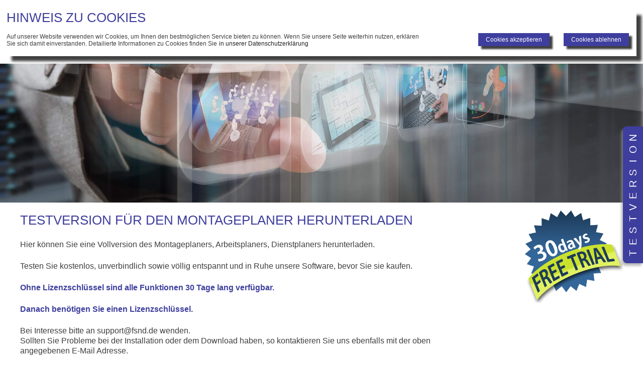

--- FILE ---
content_type: text/html; charset=utf-8
request_url: https://www.montageplaner24.de/download.html
body_size: 4862
content:
<!DOCTYPE html>
<html lang="de-DE">
<head>

<meta charset="utf-8">
<!-- 
	Typo3 implementation FSnD Germany

	This website is powered by TYPO3 - inspiring people to share!
	TYPO3 is a free open source Content Management Framework initially created by Kasper Skaarhoj and licensed under GNU/GPL.
	TYPO3 is copyright 1998-2025 of Kasper Skaarhoj. Extensions are copyright of their respective owners.
	Information and contribution at https://typo3.org/
-->


<link rel="shortcut icon" href="/fileadmin/favicon.ico" type="image/vnd.microsoft.icon">
<title>Download Montageplaner Dienstplaner Arbeitsplaner</title>
<meta name="generator" content="TYPO3 CMS" />
<meta name="description" content="Download Montageplaner Dienstplaner Arbeitsplaner Schichtplaner und Terminplaner" />
<meta name="viewport" content="width=device-width, user-scalable=yes" />
<meta name="keywords" content="Download, Montageplaner, Dienstplaner, Arbeitsplaner" />
<meta name="twitter:card" content="summary" />
<meta name="identifier-url" content="https://www.montageplaner24.de" />


<link rel="stylesheet" type="text/css" href="/typo3temp/assets/compressed/merged-49b3351ad3c0d19f01dc7acdb8f16cfe-e207216a7ce026c55a9c308b0ce95006.css.gzip?1745963283" media="all">
<link rel="stylesheet" type="text/css" href="/typo3temp/assets/compressed/merged-838ece2f38d35d9df7c8a54e074089a1-c71469d49154e0a71baeffcdfef0ad1e.css.gzip?1557398818" media="screen">
<link rel="stylesheet" type="text/css" href="/typo3temp/assets/compressed/merged-1718fb3ac264fbe32ae308c122b53e9d-9976e6422ee961031da02f6028bb8303.css.gzip?1565965556" media="screen,print">






<link rel="apple-touch-icon" href="https://www.montageplaner24.de/apple-touch.png"/>
<link rel="apple-touch-icon" sizes="114x114" href="https://www.montageplaner24.de/apple-touch-icon-114.png" />
<link rel="apple-touch-icon" sizes="72x72" href="https://www.montageplaner24.de/apple-touch-icon-72.png" />
<link rel="apple-touch-icon" sizes="57x57" href="https://www.montageplaner24.de/apple-touch-icon-57.png" /> 
           <!--[if lt IE 9]>
             <script>
                document.createElement('header');
                document.createElement('nav');
                document.createElement('section');
                document.createElement('article');
                document.createElement('aside');
                document.createElement('footer');
             </script>
            <![endif]-->

<link rel="canonical" href="https://www.montageplaner24.de/download.html"/>
</head>
<body id="page" class="stdPage">


<div id="headerWrapper">
  <div id="header" class="contentWidth">
    <div id="logo"><a href="/" title="Montage - Planer sowie Arbeits und Schichtplaner"><img src="/fileadmin/templates/images/logo.png" width="260" height="127"   alt="Montage - Planer sowie Arbeits und Schichtplaner" title="Montage - Planer sowie Arbeits und Schichtplaner" ></a></div>
      <div id="mainMenuWrapper"><ul id="mainMenu" class="sf-menu level1 menu"><li class="level1 first-item menuItem" id="menuItem10"><a href="/index.html" title="Home" class="menuItemLink menuLinkLevel1">Home</a></li><li class="level1 menuItem" id="menuItem11"><a href="/funktionen.html" title="Funktionen Montageplaner Arbeitsplaner Dienstplaner" class="menuItemLink menuLinkLevel1">Funktionen</a><ul class="level2 menu"><li class="level2 menuItem" id="menuItem22"><a href="/funktionen/firmendaten.html" title="Firmendaten" class="menuItemLink menuLinkLevel2">Firmendaten</a><ul class="level3 menu"><li class="level3 menuItem"><a href="/funktionen/firmendaten/teams.html" title="Teams" class="menuItemLink menuLinkLevel3">Teams</a></li><li class="level3 menuItem"><a href="/funktionen/firmendaten/mitarbeiter.html" title="Mitarbeiter" class="menuItemLink menuLinkLevel3">Mitarbeiter</a></li><li class="level3 menuItem"><a href="/funktionen/firmendaten/fahrzeuge.html" title="Fahrzeuge" class="menuItemLink menuLinkLevel3">Fahrzeuge</a></li><li class="level3 menuItem"><a href="/funktionen/firmendaten/werkzeuge.html" title="Werkzeuge" class="menuItemLink menuLinkLevel3">Werkzeuge</a></li><li class="level3 menuItem"><a href="/funktionen/firmendaten/mitarbeitergruppen.html" title="Mitarbeiter Gruppen" class="menuItemLink menuLinkLevel3">Mitarbeiter Gruppen</a></li></ul></li><li class="level2 menuItem" id="menuItem23"><a href="/funktionen/kunden.html" title="Kunden" class="menuItemLink menuLinkLevel2">Kunden</a></li><li class="level2 menuItem" id="menuItem24"><a href="/funktionen/planer.html" title="Planer" class="menuItemLink menuLinkLevel2">Planer</a></li><li class="level2 menuItem" id="menuItem25"><a href="/funktionen/auswertungen.html" title="Auswertungen" class="menuItemLink menuLinkLevel2">Auswertungen</a></li></ul></li><li class="level1 menuItem" id="menuItem12"><a href="/vorteile.html" title="Vorteile" class="menuItemLink menuLinkLevel1">Vorteile</a><ul class="level2 menu"><li class="level2 menuItem" id="menuItem62"><a href="/montageplaner/kundenmeinungen.html" title="Kundenmeinungen" class="menuItemLink menuLinkLevel2">Kundenmeinungen</a></li></ul></li><li class="level1 menuItem" id="menuItem13"><a href="/einsatzmoeglichkeiten.html" title="Einsatzmöglichkeiten" class="menuItemLink menuLinkLevel1">Einsatzmöglichkeiten</a></li><li class="level1 current-item menuItem" id="menuItem70"><a href="/montageplaner/preise.html" title="Preise/Kosten" class="menuItemLink menuLinkLevel1">Preise/Kosten</a><ul class="level2 menu"><li class="level2 current-item menuItem" id="menuItem69"><a href="/download.html" title="Download" class="menuItemLink menuLinkLevel2">Download</a></li></ul></li><li class="level1 last-item menuItem" id="menuItem14"><a href="/kontakt.html" title="Kontakt" class="menuItemLink menuLinkLevel1">Kontakt</a></li></ul></div>
    
  </div>
   <div id="subMenuBG"></div>
</div>

      
<div id="contentWrapper">
  <div id="centreAreaWrapper">
    <div id="centreArea">
      
       
      <div id="mainContent"><section>
<!-- FSnD Layout/Default.html -->
<div id="c236" class="frame frame-default frame-type-list frame-layout-0"><div class="contentBody"><!-- Show.html --><div id="parallaxSection236" class="parallaxItemGroup parallaxItemGroup0 parallaxItemsleft"><!-- ImageElement/Properties.html --><!-- ImageElement/PrallaxBackground.html --><div class="fsndRespImageWrap parallax-container" id="fsndRespImageWrap236" data-speed="0.0" data-bleed="0" data-image-id="236" data-parallax="scroll" data-headerItem="" data-animate="0" data-animation-type="" data-animation-special="" data-animate-trigger="" data-animate-trigger-value="" data-image-height="0.5"><div class='fsndRespImageItem fsndRespImageItem1'
           
           id="fsndRespImageItem236-1"><img class="parallaxImage parallaxImage1 lazyload" id="fsndRespImage236-1" title="Testversion herunterladen" alt="Testversion herunterladen" src="/fileadmin/Bilder/header/business-man-engineer-in-data-center.jpg" width="2100" height="1866" /></div></div><!-- ImageElement/PrallaxBackground.html end --><!-- ParallaxTextElement.html --><!-- ParallaxTextElement.html end --><!-- ImageElement/Properties.html end --></div><!-- Show.html end --></div></div>
<!-- FSnD Layout/Default.html end -->

<article class="contentItem contentItemtextpic contentItemLayout0 style-default contentHeaderType1"><div class="articleInnerWrapper"><div class="articleInner">
<!-- FSnD Layout/Default.html -->
<div id="c237" class="frame frame-default frame-type-textpic frame-layout-0"><div class="contentBody"><div class="ce-textpic ce-right ce-intext ce-nowrap"><!-- FSnD Media / Gallery.html layout: 0 --><div class="ce-gallery" data-ce-columns="1" data-ce-images="1"><div class="ce-row"><div class="ce-column"><!-- FSnD Media / Type.html --><!-- defaultCase: layout: 0  ./. header: Testversion für den Montageplaner herunterladen --><figure class="image"><!-- FSnD Media/Rendering/Image.html layout: 0  ./. header: Testversion für den Montageplaner herunterladen, width:  200 --><img class="image-embed-item" title="Kostenlose Testversion des Montageplaners" alt="Kostenlose Testversion des Montageplaners" src="/fileadmin/Bilder/free-trial.png" width="200" height="190" /><!-- FSnD Media/Rendering/Image.html end --></figure><!-- FSnD Media / Type.html  end --></div></div></div><!-- FSnD Media / Gallery.html end --><div class="ce-bodytext"><header><!-- FSnD Header ViewHelper Content --><h1 class=" mainHeader mainHeader1">
				Testversion für den Montageplaner herunterladen
			</h1><!-- FSnD Header ViewHelper Content end --><!-- FSnD Header SubHeader ViewHelper Content --><!-- FSnD Header SubHeader ViewHelper Content end --></header><p>Hier können Sie eine Vollversion des Montageplaners, Arbeitsplaners, Dienstplaners herunterladen.</p><p>Testen Sie kostenlos, unverbindlich sowie völlig entspannt und in Ruhe unsere Software, bevor Sie sie kaufen.</p><p><strong>Ohne Lizenzschlüssel sind alle Funktionen 30 Tage lang verfügbar.</strong></p><p><strong>Danach benötigen Sie einen Lizenzschlüssel.&nbsp;</strong></p><p>Bei Interesse bitte an support@fsnd.de wenden.<br> Sollten Sie Probleme bei der Installation oder dem Download haben, so kontaktieren Sie uns ebenfalls mit der oben angegebenen E-Mail Adresse.</p></div></div></div></div>
<!-- FSnD Layout/Default.html end -->

</div></div></article><article class="contentItem contentItemuploads contentItemLayout0 style-default contentHeaderType2"><div class="articleInnerWrapper"><div class="articleInner">
<!-- FSnD Layout/Default.html -->
<div id="c235" class="frame frame-default frame-type-uploads frame-layout-0"><header><!-- FSnD Header ViewHelper Content --><h2 class="ce-headline-center headerItem headerItem2">
				Testversion herunter laden
			</h2><!-- FSnD Header ViewHelper Content end --><!-- FSnD Header SubHeader ViewHelper Content --><!-- FSnD Header SubHeader ViewHelper Content end --></header><div class="contentBody"><!-- FSnD Uploads.html --><ul class="ce-uploads"><li class="fileDownloaditem"><!--
						<a href="/fileadmin/downloads/Montageplaner64i.exe" target="_blank" title="Montageplaner Setup">
               --><div class="ce-uploads-fileName"><h3 class="fileDownloadTitle">Montageplaner Setup</h3></div><div class="fileDownloadImage fileDownloadImageType0"></div><div class="fileDownloadProperties"></div><a href="/fileadmin/downloads/Montageplaner64i.exe" class="fileDownloadImageLink"  target="_blank" title="Montageplaner Setup"><div class="fileDownloadAfter"></div></a><!--
						</a>
               --></li></ul><!-- FSnD Uploads.html end --></div></div>
<!-- FSnD Layout/Default.html end -->

</div></div></article></section></div>
       
    </div>
  </div>
  <div id="footerWrapper">
     
    <div id="footer" class="contentWidth">
      <div id="footerComponents"><div id="footerAddress"><div class="footerComponentInner"></div></div></div>
       
	  <div id="bottomMenu" class="menu"><ul id="bottom-menu" class="menu"><li class="level1 menuItem firstItem"><a href="/index.html" title="index">index</a></li><li class="level1 menuItem"><a href="/impressum.html" title="Impressum">Impressum</a></li><li class="level1 menuItem"><a href="/agb.html" title="AGB">AGB</a></li><li class="level1 menuItem"><a href="/sitemap.html" title="Sitemap">Sitemap</a></li><li class="level1 menuItem lastItem"><a href="/datenschutz.html" title="Datenschutzerklärung">Datenschutzerklärung</a></li></ul></div>
       
      
  </div>
 </div>
</div>

<!-- Debug info:
 page layout:  0
 page level:   3
 browser:      unknown
 -->
<div id="flyinWrapper" class="flyinWrapper">
<!-- FSnD Layout/Default.html -->
<div id="c238" class="frame frame-default frame-type-list frame-layout-0"><div class="contentBody"><div class="tx-fsnd-flyin"><div class="sidebarClosed sideBarForm sideBarPosRight" 
     style="right: 0; 
            top: 35%;"><div class="closedElement borderRadius8 rotatedTitleElement closedShadow dontCreateFlyOut" 
                   style="background-color: #3E3E9E; color: #FFFFFF;"><a href="https://www.montageplaner24.de/download.html"><div class="closedTitle"><p class="rotatedTitle">n</p><p class="rotatedTitle">o</p><p class="rotatedTitle">i</p><p class="rotatedTitle">s</p><p class="rotatedTitle">r</p><p class="rotatedTitle">e</p><p class="rotatedTitle">v</p><p class="rotatedTitle">t</p><p class="rotatedTitle">s</p><p class="rotatedTitle">e</p><p class="rotatedTitle">T</p></div></a></div></div></div></div></div>
<!-- FSnD Layout/Default.html end -->

</div>
<script src="/typo3temp/assets/compressed/merged-028a5e127e016658591e7dc720b09ee7-90383bfc82a931c02331b8d10c6d093a.js.gzip?1745963283" type="text/javascript"></script>

<script src="/typo3temp/assets/compressed/merged-5707c139219d7c5070a02198f4c354df-39366f11fb4629b3d55f2e547479c0ec.js.gzip?1565703116" type="text/javascript"></script>
<script src="/typo3temp/assets/compressed/merged-b58fecc02ee04c4bc1a797af9f70f005-a3aaeb85787037690f573c594cca8fff.js.gzip?1584022308" type="text/javascript"></script>
<script src="/typo3temp/assets/compressed/merged-6c12c77bc1b98078d43e752e88ed738c-4e19aecbdb3ccfbd74c49e09ec3e570c.js.gzip?1565705215" type="text/javascript"></script>

<script>								var menuID = 'mainMenuWrapper';
                        var flexNavTargetID = 'page';
                        var flexNavMenuFixed = ( 1 > 0)? true: false;
  								$(document).ready( function() 
								{		
										flexNavGetMobileMenu2(menuID, flexNavTargetID);
										$(".flexnav").flexNav();
										if( flexNavMenuFixed ) $('#mainMenuMobile').addClass('fixedMenu');
								});</script><style>								.menu-button .touch-button .navicon,
                        .flexnav .touch-button .navicon
								{
									color: #202020;
								}
								.menu-button .touch-button.active .navicon,
                        .menu-button.active, #mainMenuMobile.active .menu-button
								{
									color: #FFFFFF;
								}
                        .menu-button.active, #mainMenuMobile.active .menu-button
                        {
                           background-color: #000000;
                        }
								.flexnav li a
								{
									background-color: #E0E0F0;
									color: #3E3E3E;
								}
								.flexnav li ul li a
								{
									background-color: #DDDDDD;
									color: #202020;
								}
								.flexnav li ul li ul li a
								{
									background-color: #EEEEFF;
									color: #101010;
								}
								.flexnav li ul li ul li ul li a
								{
									background-color: #A0A0B0;
									color: #101010;
								}
								.flexnav li a li a li a li a li a
								{
									background-color: #EEEEFF;
									color: #101010;
								}</style><script>
  document.addEventListener('DOMContentLoaded', function(event) 
  {
   var ccSettings = new Array();
    
        ccSettings['dontCallStatsWithoutCookie'] = 1;
        ccSettings['reloadAfterConfirm'] = 0;
        ccSettings['alwaysShow'] = 0;
        ccSettings['setCookieOnOptOut'] = 1;
        ccSettings['cookieConsentTitle'] = 'Hinweis zu Cookies';
        ccSettings['cookieText'] = 'Auf unserer Website verwenden wir Cookies, um Ihnen den bestmöglichen Service bieten zu können. Wenn Sie unsere Seite weiterhin nutzen, erklären Sie sich damit einverstanden. Detailierte Informationen zu Cookies finden Sie';
        ccSettings['dismissText'] = 'Cookies akzeptieren';
        ccSettings['declineText'] = 'Cookies ablehnen';
        ccSettings['linkText'] = 'in unserer Datenschutzerklärung';
        ccSettings['linkHref'] = '/datenschutz.html';
        ccSettings['useDialog'] = 0;
        ccSettings['wrapperID'] = 'headerWrapper';
        ccSettings['maxWidth'] = '1400';
        ccSettings['additionalClasses'] = new Array('fsndButtonsRight', 'fsndCookieGrey', 'fsndCookieShadow');
        ccSettings['newCookieName'] = 'displayCookieConsent';
        ccSettings['newCookieValue'] = 'y';
        ccSettings['integrateOK'] = 0;
        ccSettings['useOptIn'] = 1;
        ccSettings['useMatomo'] = 0;
        ccSettings['useGA'] = 0;
        ccSettings['useFSnDStats'] = 1;
        ccSettings['matomoURL'] = 'https://piwik.fsnd.net';
        ccSettings['matomoSiteId'] = '6';
        ccSettings['gaID'] = '';
        ccSettings['fsndStatURL'] = 'https://statistics.fsnd.de';
        ccSettings['fsndStatId'] = '14';
        ccSettings['fsndStatPWD'] = 'fsnd';
        ccSettings['googleAnalyticsInfoText'] = '<em>google-analytics.com</em><br />Wird zum Senden von Daten an Google Analytics über das Gerät und das Verhalten des Besuchers verwendet. Verfolgt den Besucher über Geräte und Marketingkanäle hinweg.';
        ccSettings['matomoAnalyticsInfoText'] = '<em>matomo.org</em><br />Wird zum Senden von Daten an Matomo Analytics über das Gerät und das Verhalten des Besuchers verwendet. Verfolgt den Besucher innerhalt eines Netwerks.';
        ccSettings['fsndStatisticsInfoText'] = '<em>fsnd.de</em><br />Wird zum Senden von Daten an Matomo Analytics über das Gerät und das Verhalten des Besuchers verwendet. Verfolgt den Besucher innerhalt des FSnD Kunden-Netwerks.';
        
        cookieChoices.showCookieConsentBar( ccSettings );
   });
								 </script>
</body>
</html>
<!-- Cached page generated 03-12-25 02:00. Expires 04-12-25 02:00 -->

--- FILE ---
content_type: text/css; charset=utf-8
request_url: https://www.montageplaner24.de/typo3temp/assets/compressed/merged-49b3351ad3c0d19f01dc7acdb8f16cfe-e207216a7ce026c55a9c308b0ce95006.css.gzip?1745963283
body_size: 16971
content:
@charset "utf-8";@font-face{font-family:'flexslider-icon';src:url('../../../typo3conf/ext/fsnd_imageitems/Resources/Public/css/fonts/flexslider-icon.eot');src:url('../../../typo3conf/ext/fsnd_imageitems/Resources/Public/css/fonts/flexslider-icon.eot?#iefix') format('embedded-opentype'),url('../../../typo3conf/ext/fsnd_imageitems/Resources/Public/css/fonts/flexslider-icon.woff') format('woff'),url('../../../typo3conf/ext/fsnd_imageitems/Resources/Public/css/fonts/flexslider-icon.ttf') format('truetype'),url('../../../typo3conf/ext/fsnd_imageitems/Resources/Public/css/fonts/flexslider-icon.svg#flexslider-icon') format('svg');font-weight:normal;font-style:normal;}.flex-container a:hover,.flex-slider a:hover{outline:none;}.slides,.slides > li,.flex-control-nav,.flex-direction-nav{margin:0;padding:0;list-style:none;}.flex-pauseplay span{text-transform:capitalize;}.flexslider{margin:0;padding:0;}.flexslider .slides > li{display:none;-webkit-backface-visibility:hidden;}.flexslider .slides img{width:100%;display:block;}.flexslider .slides:after{content:"\0020";display:block;clear:both;visibility:hidden;line-height:0;height:0;}html[xmlns] .flexslider .slides{display:block;}* html .flexslider .slides{height:1%;}.no-js .flexslider .slides > li:first-child{display:block;}.flexslider{margin:0 0 60px;background:#fff;border:4px solid #fff;position:relative;zoom:1;-webkit-border-radius:4px;-moz-border-radius:4px;border-radius:4px;-webkit-box-shadow:'' 0 1px 4px rgba(0,0,0,0.2);-moz-box-shadow:'' 0 1px 4px rgba(0,0,0,0.2);-o-box-shadow:'' 0 1px 4px rgba(0,0,0,0.2);box-shadow:'' 0 1px 4px rgba(0,0,0,0.2);}.flexslider .slides{zoom:1;}.flexslider .slides .ce-image img{display:block;height:auto;width:100%;-moz-user-select:none;}.flex-viewport{max-height:2000px;-webkit-transition:all 1s ease;-moz-transition:all 1s ease;-ms-transition:all 1s ease;-o-transition:all 1s ease;transition:all 1s ease;}.loading .flex-viewport{max-height:300px;}.carousel li{margin-right:5px;}.flex-direction-nav{*height:0;}.flex-direction-nav a{text-decoration:none;display:block;width:40px;height:40px;margin:-20px 0 0;position:absolute;top:50%;z-index:10;overflow:hidden;opacity:0;cursor:pointer;color:rgba(0,0,0,0.8);text-shadow:1px 1px 0 rgba(255,255,255,0.3);-webkit-transition:all 0.3s ease-in-out;-moz-transition:all 0.3s ease-in-out;-ms-transition:all 0.3s ease-in-out;-o-transition:all 0.3s ease-in-out;transition:all 0.3s ease-in-out;}.flex-direction-nav a:before{font-family:"flexslider-icon";font-size:40px;display:inline-block;content:'\f001';color:rgba(0,0,0,0.8);}.flex-direction-nav a.flex-next:before{content:'\f002';}.flex-direction-nav .flex-prev{left:-50px;}.flex-direction-nav .flex-next{right:-50px;text-align:right;}.flexslider:hover .flex-direction-nav .flex-prev{opacity:0.7;left:10px;}.flexslider:hover .flex-direction-nav .flex-prev:hover{opacity:1;}.flexslider:hover .flex-direction-nav .flex-next{opacity:0.7;right:10px;}.flexslider:hover .flex-direction-nav .flex-next:hover{opacity:1;}.flex-direction-nav .flex-disabled{opacity:0!important;filter:alpha(opacity=0);cursor:default;z-index:-1;}.flex-pauseplay a{display:block;width:20px;height:20px;position:absolute;bottom:5px;left:10px;opacity:0.8;z-index:10;overflow:hidden;cursor:pointer;color:#000;}.flex-pauseplay a:before{font-family:"flexslider-icon";font-size:20px;display:inline-block;content:'\f004';}.flex-pauseplay a:hover{opacity:1;}.flex-pauseplay a.flex-play:before{content:'\f003';}.flex-control-nav{width:100%;position:absolute;bottom:-40px;text-align:center;}.flex-control-nav li{margin:0 6px;display:inline-block;zoom:1;*display:inline;}.flex-control-paging li a{width:11px;height:11px;display:block;background:#666;background:rgba(0,0,0,0.5);cursor:pointer;text-indent:-9999px;-webkit-box-shadow:inset 0 0 3px rgba(0,0,0,0.3);-moz-box-shadow:inset 0 0 3px rgba(0,0,0,0.3);-o-box-shadow:inset 0 0 3px rgba(0,0,0,0.3);box-shadow:inset 0 0 3px rgba(0,0,0,0.3);-webkit-border-radius:20px;-moz-border-radius:20px;border-radius:20px;}.flex-control-paging li a:hover{background:#333;background:rgba(0,0,0,0.7);}.flex-control-paging li a.flex-active{background:#000;background:rgba(0,0,0,0.9);cursor:default;}.flex-control-thumbs{margin:5px 0 0;position:static;overflow:hidden;}.flex-control-thumbs li{width:25%;float:left;margin:0;}.flex-control-thumbs img{width:100%;height:auto;display:block;opacity:.7;cursor:pointer;-moz-user-select:none;-webkit-transition:all 1s ease;-moz-transition:all 1s ease;-ms-transition:all 1s ease;-o-transition:all 1s ease;transition:all 1s ease;}.flex-control-thumbs img:hover{opacity:1;}.flex-control-thumbs .flex-active{opacity:1;cursor:default;}@media screen and (max-width:860px){.flex-direction-nav .flex-prev{opacity:1;left:10px;}.flex-direction-nav .flex-next{opacity:1;right:10px;}}div.parallaxItemGroup{z-index:102;}.parallaxItemGroup *{z-index:102;}.parallaxTextElementInner.elementHasTextColour .parallaxContentItem *{color:inherit;}.contentItemInImage{position:absolute;right:0px;bottom:0px;}.parallaxItemGroup div.csc-textpic-imagewrap{z-index:104;}div.parallaxBody{max-width:100%;}.parallaxItemGroup3 div.parallaxBody{position:absolute;top:45%;left:50%;-webkit-transform:translate(-50%,-50%);-moz-transform:translate(-50%,-50%);-ms-transform:translate(-50%,-50%);transform:translate(-50%,-50%);}.parallaxItemGroup img.parallaxImage,.parallaxItemGroup div.fsndAnimateImageItem{display:none;}.parallaxItemGroup .fixedImageBackground img.parallaxImage,.parallaxItemGroup .fixedImageBackground img.fixedBackgroundImage{display:block;position:absolute;left:50%;top:50%;width:auto;transform:translate(-50%,-50%);}.fixedImageBackground div.fsndRespImageItem{max-height:100%;overflow-y:hidden;}.parallaxItemGroup .fixedImageBackground div.fsndRespImageItem{max-height:100%;}.parallax-mirror div.fsndAnimateImageItem{position:absolute;display:inline-block;width:auto;overflow:hidden;}.parallax-mirror div.fsndAnimateImageItem.parallaxAnimItemType5{top:5%;background:#FFF;transition:background 1s;-webkit-transition:background 1s;-moz-transition:background 1s;-ms-transition:background 1s;}.parallax-mirror div.fsndAnimateImageItem.parallaxAnimItemType5.dropDown{}.parallax-mirror .fsndAnimateImageItem.parallaxAnimItemType5 .animObjectContent{position:absolute;top:48%;height:auto;-webkit-transform:translate(0%,-50%);-moz-transform:translate(0%,-50%);-ms-transform:translate(0%,-50%);transform:translate(0%,-50%);}.fsndRespImageWrap{}div.parallax-mirror{max-width:100%;background:transparent;}.parallax-mirror img.parallax-slider{width:100%;height:auto;}.parallaxItemGroup div.parallaxTextElementInner{max-width:95%;margin-left:auto;margin-right:auto;padding-top:40px;padding-bottom:40px;}.parallaxItemGroup .fsndRespInImageWrapper div.parallaxTextElementInner{padding-top:20px;padding-bottom:20px;}.parallaxItemGroup .fsndRespInImageWrapper div.parallaxTextElement{margin-top:0px;}div.parallax-container{background-position:center center;background-size:100% auto;}.parallax-container div.fsndRespInImageWrapper{position:absolute;top:40%;left:50%;max-width:98%;-webkit-transform:translate(-50%,0%);-moz-transform:translate(-50%,0%);-o-transform:translate(-50%,0%);-ms-transform:translate(-50%,0%);transform:translate(-50%,0%);}.parallax-container .fsndRespInImageWrapper div.fsndRespInnerInImageWrapper{display:inline-block;max-width:98%;padding-left:30px;padding-right:30px;padding-bottom:30px;padding-top:25px;}.parallax-container .fsndRespInImageWrapper.hasTextContent div.fsndRespInnerInImageWrapper{padding-bottom:0px;}.parallax-container div.fsndRespImageTitleWrapper{display:inline-block;}.parallax-container .fsndRespImageTitleWrapper.titleHasBG div.fsndRespImageItemTitle{padding-left:30px;padding-right:30px;padding-bottom:30px;padding-top:25px;}ul.fsndElMgrListElements{margin-left:0px;margin-top:20px;margin-bottom:30px;padding-left:0px;list-style:none;}div.fsndElMgrSlider{max-width:90%;margin-left:auto;margin-right:auto;margin-top:20px;margin-bottom:20px;text-align:center;}#inqFrame{-webkit-transition:height 0.5s linear;-moz-transition:height 0.5s linear;-ms-transition:height 0.5s linear;-o-transition:height 0.5s linear;transition:height 0.5s linear;}.hideSliderPagination .flex-control-paging{display:none;}.alwaysShowSliderNav .flex-direction-nav .flex-prev{left:0px !important;margin-left:0px;}.alwaysShowSliderNav .flex-direction-nav .flex-next{right:0px !important;margin-right:0px;}.alwaysShowSliderNav .flex-direction-nav a{margin:0px;opacity:0.7;}.fsndElMgrSlider div.flex-viewport{}.fsndElMgrSlider .fsndElMgrListElements li{text-align:left;}#centreArea .parallaxItemGroup article.contentItem div.articleInnerWrapper{margin-top:0px;padding-top:0px !important;}.fsndElMagrLinkList ul.fsndElMgrLinkListElements{list-style:none;margin-left:0px;margin-right:0px;margin-top:0px;margin-bottom:0px;padding-left:0px;padding-right:0px;padding-top:0px;padding-bottom:0px;}.contentItemInImage ul.fsndElMgrLinkListElements{transform:translate(0,50%);}.fsndElMagrLinkList.elMagrLinkListBelowImage .fsndElMgrLinkListElements li.linkListElement{display:inline-block;width:33%;vertical-align:top;break-before:always;break-inside:avoid;}.fsndElMagrLinkList.elMagrLinkListBelowImage .fsndElMgrLinkListElements li.linkListElement div.listLinkInner{min-height:40px;margin-top:45px;margin-bottom:45px;margin-left:45px;margin-right:45px;}.fsndElMgrLinkListElements li.linkListElement h3.linkListHeader{height:30px;margin-bottom:10px;}.fsndElMgrLinkListElements li.linkListElement h3.linkListHeader.text-center{padding-left:30px;padding-right:30px;}.textElementsInImage .fsndElMagrLinkList .linkListElement div.listLinkInner{margin-top:20px;margin-left:25px;margin-right:25px;margin-bottom:20px;}.fsndElMagrLinkList .linkListElement a,.fsndElMagrLinkList .linkListElement a:visited{color:inherit;}.fsndElMgrSlider .fsndElMgrListElements li .csc-textpic div.csc-textpic-text{}.fsndElMgrImageList li.listElement{display:inline-block;width:30%;margin-left:3%;background:#FFF;background:rgba(250,250,250,0.92);box-shadow:2px -2px 3px 3px #EEE;vertical-align:top;-webkit-transition:all 0.5s linear;-moz-transition:all 0.5s linear;-ms-transition:all 0.5s linear;-o-transition:all 0.5s linear;transition:all 0.5s linear;}.fsndElMgrGroup article.groupTeaserImageTexts{position:absolute;left:50%;top:48%;max-width:600px;-webkit-transform:translate(0%,-50%);-moz-transform:translate(0%,-50%);-o-transform:translate(0%,-50%);-ms-transform:translate(0%,-50%);transform:translate(0%,-50%);}.fsndElMgrGroup div.groupTeaserImageTextsInner{margin-top:20px;margin-bottom:20px;margin-left:25px;margin-right:25px;}.parallaxItemGroup div.textElementsInImage{position:absolute;width:100%;top:50%;left:0px;-webkit-transform:translate(0%,-50%);-moz-transform:translate(0%,-50%);-o-transform:translate(0%,-50%);-ms-transform:translate(0%,-50%);transform:translate(0%,-50%);}.elMagrListCount4 .fsndElMgrImageList li.listElement{width:23.1%;margin-left:2.1%;}.textElementsBelowImage .elMagrListCount3 .fsndElMgrImageList li.listElement1{margin-left:0px;}.textElementsBelowImage .elMagrListCount3 li.listElement:hover{background:#FFF;box-shadow:3px -3px 3px 3px #CCC;}.fsndElMgrGroup div.groupLBTeaserImages{margin-bottom:-3px;}.elMagrListCount2 li.listElement{width:44%;margin-right:6%;}.elMagrListCount2 li.listElement2{float:right;margin-right:0px;}.elMagrListCount3 li.listElement{width:30%;margin-right:5%;}.elMagrListCount3 li.listElement3{float:right;margin-right:0px;}.elMagrListCount4 li.listElement{width:22%;margin-right:4%;}.elMagrListCount4.fsndElMgrImageList li.listElement4{float:right;margin-right:0px;}.contentItemInImage .elMagrListCount1 .fsndElMgrLinkListElements li.linkListElement{margin-top:-13px;margin-right:-20px;float:right;}.fsndElMgrImageList .listElement div.imageLinkInner{margin-top:15px;margin-bottom:15px;margin-left:25px;margin-right:25px;padding-top:5px;padding-bottom:15px;background-repeat:no-repeat !important;background-position:right center !important;background-size:40% auto !important;}.fsndElMgrImageList .listElement .imageLinkText a,.fsndElMgrImageList .listElement .imageLinkText a:visited{font-weight:400;}.fsndElMgrImageList .listElement .imageLinkText h3.imageListHeader{max-width:60%;margin-bottom:15px;color:#005098;text-transform:uppercase;font-weight:400;font-size:20px;}.elMagrListCount4 .fsndElMgrImageList .listElement .imageLinkText h3.imageListHeader{min-height:65px;font-size:17px;}.fsndElMgrSlider ul.flex-direction-nav{position:absolute;display:block;top:42%;width:100%;-moz-transform:translate(0%,-50%);-webkit-transform:translate(0%,-50%);-ms-transform:translate(0%,-50%);transform:translate(0%,-50%);}.fsndElMgrSlider .flex-direction-nav a::before{font-weight:200;font-family:OfficinaSansITCTTBook;content:"<";}.fsndElMgrSlider .flex-direction-nav a.flex-next::before{content:">";}.fsndElMgrSlider .listElement div.csc-default{}.fsndElMgrSlider li.listElement div.csc-textpic-imagewrap{max-width:44%;margin-right:3%;}.fsndElMgrGroup div.contactGroupDetails{background-color:#dfe0e1;}.fsndElMgrGroup .groupContactItems div.groupContactAdvantage{display:inline-block;width:50%;padding-top:20px;padding-bottom:35px;vertical-align:top;}.fsndElMgrGroup .groupContactItems .groupContactAdvantage h2,.fsndElMgrGroup .groupContactItems .groupContactAdvantage h3{margin-bottom:20px;}.fsndElMgrGroup .groupContactItems div.groupContactInfo{display:inline-block;width:48%;margin-left:1.2%;padding-top:15px;padding-bottom:25px;vertical-align:top;}.fsndElMgrGroup .groupContactItems div.groupContentName{margin-bottom:15px;text-align:center;text-transform:uppercase;}.fsndElMgrGroup .groupContactItems .groupContentName h3{font-size:26px;}.fsndElMgrGroup .groupContactItems div.groupContactImage{text-align:center;}.fsndElMgrGroup .groupContactItems .groupContactImage img.groupContectImg{max-width:22%;height:auto;}.groupContactItems div.contactGroupContactEmail,.groupContactItems div.contactGroupContactPhone{display:inline-block;width:49%;text-align:center;}.groupContactItems a.contactDetailLink{padding-top:45px;background-position:center top;background-repeat:no-repeat;background-size:auto 40px;}.fsndElMgrGroup div.groupTeaserImages{margin-top:25px;margin-bottom:25px;}.fsndElMgrGroup .groupTeaserImages div.groupTeaserImageItem{display:inline-block;width:24%;margin-left:1%;vertical-align:top;}.fsndElMgrGroup .groupTeaserImages div.groupTeaserImageItem1,.fsndElMgrGroup .groupTeaserImages div.groupTeaserImageItem5{margin-left:0px;}.fsndElMgrGroup .groupTeaserImages div.groupTeaserImageItem4,.fsndElMgrGroup .groupTeaserImages div.groupTeaserImageItem8{float:right;margin-left:0px;}.fsndElMgrGroup .groupTeaserImages .groupTeaserImageItem div.groupTeaserImageInner{border:3px #dfe0e1 solid;}.fsndElMgrGroup .groupTeaserImages .groupTeaserImageItem img.groupTeaserImage{width:100%;height:auto;}.fsndElMgrGroup .groupTeaserImages .groupTeaserImageItem div.groupTeaserImageOverlay{position:absolute;top:0px;left:0px;width:100%;height:100%;background:rgba(250,250,250,0.7);opacity:0;cursor:default;transition:all 1s;-webkit-transition:all 1s;-moz-transition:all 1s;-ms-transition:all 1s;}.fsndElMgrGroup .groupTeaserImages .groupTeaserImageItem div.groupTeaserImageOverlay:hover{opacity:1;}.fsndElMgrGroup .groupTeaserImageItem .groupTeaserImageOverlay div.groupTeaserImageOverlayInner{position:absolute;width:80%;left:50%;top:50%;text-align:center;-webkit-transform:translate(-50%,-50%);-moz-transform:translate(-50%,-50%);-ms-transform:translate(-50%,-50%);transform:translate(-50%,-50%);}.groupTeaserImageItem .groupTeaserImageOverlay .groupTeaserImageOverlayInner p{cursor:default;}.groupTeaserImageItem .groupTeaserImageOverlay .groupTeaserImageOverlayInner h3{margin-bottom:20px;cursor:default;}.fsndElMgrGroup .groupTextItems div.groupTextItem{margin-bottom:20px;}.fsndElMgrGroup .groupTextItems div.groupRightText{}.groupTextItems .groupTextItem div.groupTextItemInner{margin-top:20px;margin-bottom:30px;margin-left:20px;margin-right:20px;}.groupTextItems .groupTextItem h4{margin-bottom:20px;}.fsndElMgrGroup .groupDocItems div.groupDocumentInner{height:80px;margin-top:5px;margin-bottom:20px;background-color:#FDFDFD;transition:all 1s;-webkit-transition:all 1s;-moz-transition:all 1s;-ms-transition:all 1s;}.fsndElMgrGroup .groupDocItems a:hover div.groupDocumentInner{background-color:#dfe0e1;}.fsndElMgrGroup .groupDocItems span.groupDocumentIcon{display:block;position:absolute;top:0px;height:100%;width:50px;background-position:center center;background-size:auto 70%;background-repeat:no-repeat;}.fsndElMgrGroup .groupDocItems span.docTypeIcon{left:25px;background-image:url(/typo3conf/ext/fsnd_imageitems/Resources/Public/images/pdf_icon.png);}.fsndElMgrGroup .groupDocItems span.downloadIcon{right:25px;background-image:url(/typo3conf/ext/fsnd_imageitems/Resources/Public/images/download_icon.png);}.fsndElMgrGroup .groupDocItems h3.downloadText{margin-left:70px;margin-right:70px;padding-top:25px;padding-bottom:20px;text-align:center;font-size:26px;vertical-align:middle;}.fsndElMgrGroup div.groupImageLinkItem{display:inline-block;float:left;width:23.5%;margin-right:2%;}.fsndElMgrGroup div.groupImageLinkItem4{float:right;margin-right:0px}.fsndElMgrGroup .groupImageLinkItem img.groupImageLink{width:100%;height:auto;transition:all 1s;-webkit-transition:all 1s;-moz-transition:all 1s;-ms-transition:all 1s;}.groupImageLinkItem div.groupTeaserImageOverlay{position:absolute;bottom:0px;left:5%;width:80%;padding-left:5%;padding-right:5%;padding-top:10px;padding-bottom:10px;background:#FFF;transition:all 1s;-webkit-transition:all 1s;-moz-transition:all 1s;-ms-transition:all 1s;}.groupImageLinkItem .groupTeaserImageOverlay h3{font-size:16px;text-transform:uppercase;}.fsndElMgrGroup div.groupImageLinkWrapper{margin-top:20px;margin-bottom:20px;}.fsndElMgrGroup div.groupImageLinkTitle{margin-bottom:15px;}.fsndElMgrGroup .groupImageLinkTitle h2{font-size:18px;}.fsndElMgrGroup a .groupImageLinkItem,.fsndElMgrGroup a:visited .groupImageLinkItem{color:#b13a29;}.fsndElMgrGroup a:hover .groupImageLinkItem div.groupTeaserImageOverlay{background:#dfe0e1;}.fsndElMgrGroup a:hover .groupImageLinkItem img.groupImageLink{opacity:0.8;}.fsndElMgrGroup .groupTeaserImages div.groupTeaserImageItem,.fsndElMgrGroup div.groupImageLinkItem{max-height:340px;overflow-y:hidden;}.fsndElMgrGroup .groupTeaserImages .groupTeaserImageItem div.groupTeaserImageInner{max-height:100%;overflow-y:hidden;}.fsndElMgrPMListElements div.listElement{display:inline-block;width:23.9%;margin-right:1%;vertical-align:top;}.fsndElMgrPMListElements div.listElement4,.fsndElMgrPMListElements div.listElement8,.fsndElMgrPMListElements div.listElement12,.fsndElMgrPMListElements div.listElement16{margin-right:0px;}.fsndElMgrPMListElements .listElement div.imageLinkInner{margin-left:0px;margin-right:0px;margin-top:0px;margin-bottom:25px;padding-top:0px;background-color:#FFF;}.fsndElMgrPMListElements .listElement div.imageListBody{height:90px;margin-left:15px;margin-right:15px;font-size:13px;color:#3E3E3E;}.fsndElMgrPMListElements .listElement .imageLinkInner .linkImage img{width:100%;height:auto;}.fsndRespImageTitleWrapper a,.fsndRespImageTitleWrapper a:visited{font-weight:400;}.fsndRespImageItemTitle h1,.fsndRespImageItemTitle h2{margin-bottom:10px;text-transform:uppercase;font-weight:400;}.fsndRespImageTitleWrapper a div.fsndRespImageItemTitleLinkText,.imageLinkText a div.imageListSubHeader{color:#4f5559;-webkit-transition:all 0.5s linear;-moz-transition:all 0.5s linear;-ms-transition:all 0.5s linear;-o-transition:all 0.5s linear;transition:all 0.5s linear;}.fsndRespImageTitleWrapper a:hover div.fsndRespImageItemTitleLinkText,.imageLinkText a:hover div.imageListSubHeader{color:#005199;}.fsndRespImageItemTitle h1{font-size:28px;}.fsndRespImageItemTitle i{display:block;float:left;clear:left;padding-left:15px;padding-top:8px;padding-bottom:5px;padding-right:15px;margin-bottom:5px;font-style:normal;background:#F0F0F0;}.parallaxItemGroup div.parallaxTextElement{max-width:100%;margin-top:-20px;overflow:hidden;}.parallaxItemGroup .parallaxTextElement h2{margin-top:0px;margin-bottom:20px;}.linkListElement .csc-firstHeader{margin-bottom:20px;}.textElementsInImage .linkListBody{color:#111166;}.textElementsInImage .linkListBody h2,.groupTeaserImageTexts h2.csc-firstHeader{padding-bottom:20px;}.fsndElMagrLinkList.elMagrLinkListBelowImage .fsndElMgrImageList li.listElement{background:#efedf1;border-bottom:3px transparent solid;}.fsndElMagrLinkList.elMagrLinkListBelowImage li.linkListElement{-webkit-transition:box-shadow 0.2s linear,background 0.3s ease-in-out,color 0.2s ease-in-out;-moz-transition:box-shadow 0.2s linear,background 0.3s ease-in-out,color 0.2s ease-in-out;-ms-transition:box-shadow 0.2s linear,background 0.3s ease-in-out,color 0.2s ease-in-out;-o-transition:box-shadow 0.2s linear,background 0.3s ease-in-out,color 0.2s ease-in-out;transition:box-shadow 0.2s linear,background 0.3s ease-in-out,color 0.2s ease-in-out;}.textElementsBelowImage .fsndElMagrLinkList.elMagrListCount3 .fsndElMgrImageList li.listElement:hover,.textElementsBelowImage .fsndElMagrLinkList.elMagrListCount3 li.linkListElement:hover{background:#111166;color:#FFF;-webkit-transition:box-shadow 1s ease-in-out,background 1s linear,color 0.1s linear;-moz-transition:box-shadow 1s ease-in-out,background 1s linear,color 0.1s linear;-ms-transition:box-shadow 1s ease-in-out,background 1s linear,color 0.1s linear;-o-transition:box-shadow 1s ease-in-out,background 1s linear,color 0.1s linear;transition:box-shadow 1s ease-in-out,background 1s linear,color 0.1s linear;}.textElementsBelowImage .fsndElMagrLinkList .fsndElMgrImageList li.listElement:hover h3,.textElementsBelowImage .fsndElMagrLinkList li.linkListElement:hover h3{color:#FFF;-webkit-transition:color 0.1s linear;-moz-transition:color 0.1s linear;-ms-transition:color 0.1s linear;-o-transition:color 0.1s linear;transition:color 0.1s linear;}#mainContent .parallax-container .fsndRespImageTitleWrapper.titleHasBG a.fsndRespImageTitleLink div.fsndRespImageItemTitle{-webkit-transition:all 1s linear;-moz-transition:all 1s linear;-ms-transition:all 1s linear;-o-transition:all 1s linear;transition:all 1s linear;}#mainContent .parallax-container .fsndRespImageTitleWrapper.titleHasBG a.fsndRespImageTitleLink:hover div.fsndRespImageItemTitle{background:#efedf1 !important;}.parallaxPage #centreArea article.contentItem.style1{top:-60px;}.parallaxPage #centreArea article.contentItem.contentItemlist.style1 div.articleInnerWrapper{background-color:transparent;}#centreArea article.contentItemheader div.articleInnerWrapper{padding-bottom:5px;}.parallax-container .fsndRespImageTitleWrapper.titleHasBG div.fsndRespImageItemTitle{width:auto;min-width:28%;}.multiColumn div.contentColumnWrapper{display:inline-block;width:49.5%;vertical-align:top;overflow:hidden;}.multiColumn3 div.contentColumnWrapper{width:33%;}.multiColumn4 div.contentColumnWrapper{width:24.9%;}.multiColumn div.contentColumnInner{margin-left:10px;margin-right:10px;}.multiColumn #contentColumn1 div.contentColumnInner{margin-left:0px;margin-right:20px;}.multiColumn3 #contentColumn3 div.contentColumnInner{margin-right:0px;margin-left:20px;}.multiColumn4 #contentColumn4 div.contentColumnInner{margin-right:0px;margin-left:20px;}.multiColumn3 #contentColumn2 div.contentColumnWrapper{margin-right:0px;margin-left:20px;}.fsndElMgrAccordionElements .accordionItemHeader{cursor:pointer;}.fsndElMgrAccordionElements .accordionItemHeader h1::after,.fsndElMgrAccordionElements .accordionItemHeader h2::after{position:absolute;top:0px;right:10px;content:">";font-size:42px;transition:all 1s linear;}.fsndElMgrAccordionElements .accordionItemHeader.openedAccordionHeader h1::after,.fsndElMgrAccordionElements .accordionItemHeader.openedAccordionHeader h2::after{transform:rotate(90deg);}.fsndElMgrAccordionElements .accordionItem div.contentBody{overflow:hidden;display:none;-webkit-transition:all 0.5s linear;-moz-transition:all 0.5s linear;-ms-transition:all 0.5s linear;-o-transition:all 0.5s linear;transition:all 0.5s linear;}.fsndElMgrAccordionElements .accordionItem div.internalAccordionBody{overflow:visible;-webkit-transition:all 0s linear;-moz-transition:all 0s linear;-ms-transition:all 0s linear;-o-transition:all 0s linear;transition:all 0s linear;}.fsndElMgrAccordionElements .accordionItem{margin-bottom:25px;-webkit-transition:all 0.5s ease-in;-moz-transition:all 0.5s ease-in;-ms-transition:all 0.5s ease-in;-o-transition:all 0.5s ease-in;transition:all 0.5s ease-in;}.fsndElMgrAccordionElements .closedAccordionItem{-webkit-transition:all 0.5s ease-in;-moz-transition:all 0.5s ease-in;-ms-transition:all 0.5s ease-in;-o-transition:all 0.5s ease-in;transition:all 0.5s ease-in;}.fsndElMgrAccordionElements .accordionItem div.csc-frame-indent-right{}.stdPage .contentTypelist .closedAccordionItem div.csc-frame-indent-right{-webkit-transition:all 0.5s ease-in;-moz-transition:all 0.5s ease-in;-ms-transition:all 0.5s ease-in;-o-transition:all 0.5s ease-in;transition:all 0.5s ease-in;}.fsndElMgrAccordionElements .closedAccordionItem div.contentBody{height:0px;padding:0px !important;-webkit-transition:all 0.5s ease-in;-moz-transition:all 0.5s ease-in;-ms-transition:all 0.5s ease-in;-o-transition:all 0.5s ease-in;transition:all 0.5s ease-in;}@media only screen and (max-height:1000px){div.parallaxItemGroup{}.parallaxText img{max-width:60%;height:auto;}}@media only screen and (max-height:800px){div.parallaxItemGroup{}}@media only screen and (max-height:700px){div.parallaxItemGroup{}}@media only screen and (max-height:600px){div.parallaxItemGroup{}}@media only screen and (max-height:500px){}@media only screen and (max-height:450px){div.parallaxItemGroup{}}@media only screen and (max-height:400px){div.parallaxItemGroup{}}@media only screen and (max-height:300px){div.parallaxItemGroup{}}@media only screen and (max-width:1040px){.fsndElMgrGroup .groupLBTeaserImages .groupTeaserImageItem div.groupTeaserImageInner{left:-20%;}.fsndElMgrGroup .groupLBTeaserImages article.groupTeaserImageTexts{left:40%;}}@media only screen and (max-width:1000px){.fsndElMgrSlider ul.fsndElMgrListElements{margin-left:40px;margin-right:40px;}.fsndElMgrSlider li.listElement .csc-textpic .csc-textpic-imagewrap{max-width:49%;margin-right:1%;display:inline-block;vertical-align:middle;}.fsndElMgrSlider li.listElement .csc-textpic .csc-textpic-text{display:inline-block;max-width:49%;margin-left:0px;vertical-align:middle;}}@media only screen and (max-width:900px){.fsndElMgrSlider ul.fsndElMgrListElements{margin-left:30px;margin-right:30px;}}@media only screen and (max-width:800px){.fsndElMgrSlider ul.fsndElMgrListElements{margin-left:20px;margin-right:20px;}.fsndElMgrGroup .groupDocItems h3.downloadText{font-size:22px;}.fsndElMgrPMListElements div.listElement{width:31.9%;}.fsndElMgrPMListElements .listElement div.imageListBody{height:110px;padding-bottom:10px;}.fsndElMgrPMListElements div.listElement4,.fsndElMgrPMListElements div.listElement8,.fsndElMgrPMListElements div.listElement16{margin-right:1%;}.fsndElMgrPMListElements div.listElement3,.fsndElMgrPMListElements div.listElement6,.fsndElMgrPMListElements div.listElement9,.fsndElMgrPMListElements div.listElement12,.fsndElMgrPMListElements div.listElement15{margin-right:0px;}.fsndElMagrLinkList.elMagrLinkListBelowImage .fsndElMgrLinkListElements li.linkListElement{width:49.5%;}.fsndElMagrLinkList.elMagrLinkListBelowImage .fsndElMgrLinkListElements li.listElement2{float:right;}.fsndElMagrLinkList.elMagrLinkListBelowImage .fsndElMgrLinkListElements li.listElement3{float:none;width:100%;}.fsndElMgrGroup .groupLBTeaserImages .groupTeaserImageItem div.groupTeaserImageInner{left:-25%;}.fsndElMgrGroup .groupLBTeaserImages article.groupTeaserImageTexts{left:34%;background:rgba(255,255,255,0.5);}.fsndElMgrGroup .groupLBTeaserImages article.groupTeaserImageTexts h2{font-size:18px;}.fsndElMgrGroup .groupLBTeaserImages article.groupTeaserImageTexts h3{}.fsndElMgrGroup .groupLBTeaserImages article.groupTeaserImageTexts .csc-header h2{font-size:24px;}.multiColumn4 div.contentColumnWrapper{width:49%;margin-bottom:20px;}}@media only screen and (max-width:760px){.fsndElMgrSlider ul.fsndElMgrListElements{margin-left:0px;margin-right:0px;}.fsndElMgrGroup .groupDocItems h3.downloadText{font-size:20px;}.fsndElMgrGroup .groupDocItems span.docTypeIcon{left:20px;}.fsndElMgrGroup .groupDocItems span.downloadIcon{right:20px;}.fsndElMgrPMListElements div.listElement{width:48%;}}@media only screen and (max-width:680px){.fsndElMgrGroup .groupTeaserImages div.groupTeaserImageItem{width:49%;max-height:420px;}.fsndElMgrGroup .groupTeaserImages div.groupTeaserImageItem3,.fsndElMgrGroup .groupTeaserImages div.groupTeaserImageItem7{margin-left:0px;}.fsndElMgrGroup .groupTeaserImages div.groupTeaserImageItem2,.fsndElMgrGroup .groupTeaserImages div.groupTeaserImageItem6{float:right;margin-left:0px;}}@media only screen and (max-width:600px){.fsndElMgrGroup .groupContactItems div.groupContactAdvantage,.fsndElMgrGroup .groupContactItems div.groupContactInfo{display:block;width:100%;margin-left:auto;margin-right:auto;vertical-align:middle;}.fsndElMgrGroup .groupContactItems div.contactGroupDetails{width:100%;margin-left:auto;margin-right:auto;}.fsndElMgrGroup .groupDocItems h3.downloadText{font-size:18px;}.fsndElMgrGroup .groupDocItems span.docTypeIcon{left:10px;}.fsndElMgrGroup .groupDocItems span.downloadIcon{right:10px;}.fsndElMgrSlider.flexslider .flex-direction-nav li.flex-nav-prev{text-align:left;}.fsndElMgrSlider.flexslider .flex-direction-nav li.flex-nav-next{text-align:right;}.fsndElMgrPMListElements div.listElement{display:block;width:98%;max-width:320px;margin-left:auto;margin-right:auto;}.fsndElMagrLinkList.elMagrLinkListBelowImage .fsndElMgrLinkListElements li.linkListElement{width:100%;float:none;}.multiColumn div.contentColumnWrapper{display:block;width:100%;}}@media only screen and (max-width:400px){.fsndElMgrGroup .groupDocItems h3.downloadText{font-size:14px;}.fsndElMgrGroup .groupDocItems span.docTypeIcon{left:5px;}.fsndElMgrGroup .groupDocItems span.downloadIcon{right:5px;}}@media only screen and (max-width:320px){.fsndElMgrGroup .groupTeaserImages div.groupTeaserImageItem{width:100%;float:none;margin-left:0px;margin-right:0px;max-height:500px;}}#mainMenuMobile ul,#mainMenuMobile ol,#mainMenuMobile p{margin:0;padding:0;}.flexnav{-webkit-transition:none;-moz-transition:none;-ms-transition:none;transition:none;-webkit-transform-style:preserve-3d;overflow:hidden;margin:0 auto;width:100%;max-height:0;}#mainMenuMobile{position:absolute;height:3em;top:0;right:0;width:100px;z-index:400;}#mainMenuMobile.fixedMenu{position:fixed;}#mainMenuMobile.active{width:100%;-webkit-transition:width .5s ease-in-out;-moz-transition:width .5s ease-in-out;-ms-transition:width .5s ease-in-out;transition:width .5s ease-in-out;}#mainMenuMobile.closed{position:absolute;width:10%;}#mainMenuMobile *{z-index:400;}.flexnav.opacity{opacity:0;}.flexnav.flexnav-show{max-height:2000px;opacity:1;-webkit-transition:all .5s ease-in-out;-moz-transition:all .5s ease-in-out;-ms-transition:all .5s ease-in-out;transition:all .5s ease-in-out;}.flexnav.one-page{position:fixed;top:50px;right:5%;max-width:200px;}.flexnav li{font-size:1.2em;position:relative;overflow:hidden;}.flexnav li a{position:relative;display:block;padding:0.7em;overflow:hidden;border-bottom:1px solid rgba(0,0,0,0.15);font-weight:400;font-style:normal;z-index:402;}.flexnav li ul{width:100%;}.flexnav li ul li{font-size:1em;position:relative;overflow:hidden;}.flexnav li ul.flexnav-show li{overflow:visible;}.flexnav li ul li a{display:block;}.flexnav ul li ul li a{background:#bfbfbc;}.flexnav ul li ul li ul li a{}.flexnav .touch-button{position:absolute;top:0;right:0;width:3em;height:2.7em;display:inline-block;background:#acaca1;background:rgba(0,0,0,0.075);text-align:center;z-index:900 !important;}.flexnav .level2 .item-with-ul .touch-button{z-index:999;}.flexnav .touch-button:hover{cursor:pointer;}.flexnav .touch-button .navicon{position:relative;top:0.9em;font-size:1em;font-family:verdana !important;}.flexnav .touch-button .navicon:after{display:block;content:'▼';font-style:normal;font-size:0.8em;transition:all 1s ease-in-out}.flexnav .touch-button.subMenuOpen i.navicon:after{transform:rotate(180deg);}.menu-button{position:relative;display:block;padding:0.2em;margin:15px 10px 0 0;background:transparent;color:transparent;cursor:pointer;border-bottom:none;width:3em;float:right;font-family:Helvetica,Arial,sans-serif;font-size:1.35em;}.menu-button.active,#mainMenuMobile.active .menu-button{width:auto;float:none;padding:0.8em;margin:0;font-family:Helvetica,Arial,sans-serif;font-size:1.3em;border-bottom:1px #000 solid;border-bottom:1px solid rgba(0,0,0,0.2);}span.touch-button{font-family:Helvetica,Arial,sans-serif;}.menu-button.one-page{position:fixed;top:0;right:5%;padding-right:45px;}.menu-button .touch-button{display:inline-block;top:0;right:0;height:100%;background:transparent;position:absolute;text-align:center;z-index:999;}.touch-button.active{}.menu-button .touch-button .navicon{position:relative;top:5px;right:3px;font-family:verdana !important;font-style:normal;font-size:1.8em;}.menu-button .touch-button .navicon:after{content:'\2261';}.menu-button .touch-button.active .navicon{right:15px;}#mainMenu li.level1 li.last-item{float:none;}ul.flexnav li.menuItem{display:block;float:none;padding:0 !important;margin:0 !important;}.flexnav-show{padding:0;margin:0;background-color:#a6a6a2;}.flexnav li{height:auto;}.flexnav .clear{display:none;}@media all and (min-width:760px){#contentWrapper{padding-top:0;}#mainMenuMobile{display:none;}}div#cookieChoiceWrapper{position:fixed;top:0;width:100%;padding-top:10px;padding-bottom:10px;background:#FFF;z-index:1000;}div#cookieChoiceWrapper.fsndCookieWHZBlue{background:#FFF;}div#cookieChoiceWrapper.fsndCookieRelative{position:relative;}div#cookieChoiceWrapper.fsndCookieBottom{position:fixed;top:auto;bottom:0px;padding-bottom:0px;}div#cookieChoiceInfo{max-width:98%;margin-left:auto;margin-right:auto;padding-top:5px;}div#cookieOptInOutWrapper{position:relative;max-width:98%;width:1440px;padding-top:15px;margin-left:auto;margin-right:auto;text-align:center;}.fsndCookieGrey div#cookieChoiceInfo{color:#3E3E3E;background-color:#fff;border:1px solid grey;}.fsndCookiePTBlue div#cookieChoiceInfo{color:#606062;background-color:#fff;border:1px solid #005098;}.fsndCookieFullWidth div#cookieChoiceInfo{width:auto;padding-left:1%;padding-right:1%;}.fsndCookieBottom.fsndCookieFullWidth div#cookieChoiceInfo{border-left:none;border-bottom:none;border-right:none;}.fsndCookieWHZBlue div#cookieChoiceInfo{border:none;}div#cookieChoiceInfo a.optInOutLinks{position:absolute;bottom:15px;padding:5px 35px;}div#cookieChoiceInfo a#cookieChoiceDismiss{right:15px;}div#cookieChoiceInfo a#cookieChoiceDecline{left:15px;}.fsndCookieGrey div#cookieChoiceInfo a.optInOutLinks{color:#FFF;background:#222222;}.fsndCookiePTBlue div#cookieChoiceInfo a.optInOutLinks{color:#FFF;background:#005098;}.fsndCookieWHZBlue div#cookieChoiceInfo a.optInOutLinks{background:#385065;}.fsndCookieGrubBlue div#cookieChoiceInfo a.optInOutLinks{background:#0c2f7a;}div#cookieChoiceInfo a#cookieInfoLink{margin-left:4px;}.fsndCookieGrey div#cookieChoiceInfo a#cookieInfoLink{color:#222;}.fsndCookiePTBlue div#cookieChoiceInfo a#cookieInfoLink{color:#005098;}div#cookieChoiceInfo div#cookieInnerID{width:80%;padding-left:30px;padding-bottom:1em;padding-top:1em;margin-left:auto;margin-right:auto;}.fsndCookieFullWidth div#cookieChoiceInfo div#cookieInnerID{display:inline-block;width:auto;max-width:95%;margin-left:1%;margin-right:130px;padding-left:10px;padding-right:10px;padding-bottom:20px;}#cookieChoiceInfo h2#cookieConsentTitle{padding-top:1em;padding-bottom:0.5em;padding-left:30px;padding-right:0.5em;margin-top:0;}.fsndCookieHideTitle h2#cookieConsentTitle{display:none;}.fsndCookieShadow div#cookieChoiceInfo{margin-bottom:5px;-webkit-box-shadow:10px 10px 5px 0px rgba(0,0,0,0.75);-moz-box-shadow:10px 10px 5px 0px rgba(0,0,0,0.75);box-shadow:10px 10px 5px 0px rgba(0,0,0,0.75);}.fsndCookieShadow div#cookieChoiceInfo a.optInOutLinks{-webkit-box-shadow:6px 6px 3px 0px rgba(0,0,0,0.75);-moz-box-shadow:6px 6px 3px 0px rgba(0,0,0,0.75);box-shadow:6px 6px 3px 0px rgba(0,0,0,0.75);}.fsndCookieShadow div#cookieChoiceInfo a#cookieChoiceDismiss{right:20px;}#cookieChoiceInfo #cookieInnerID a.optInOutLinks{position:relative;display:inline-block;bottom:auto !important;margin-bottom:8px;padding:0.5em 0.75em;text-decoration:none;-webkit-transition:background 0.25s ease-in;-o-transition:background 0.5s ease-in;}#cookieChoiceInfo #cookieInnerID #cookieOptInOutWrapper a.optInOutLinks{display:block;}#cookieChoiceInfo #cookieInnerID #cookieChoiceDecline{left:auto !important;margin-right:5px;}#cookieChoiceInfo #cookieInnerID #cookieOptInOutWrapper #cookieChoiceDecline{float:right;}#cookieChoiceInfo #cookieInnerID #cookieChoiceDismiss{right:auto !important;margin-left:5px;}#cookieChoiceInfo #cookieInnerID #cookieOptInOutWrapper #cookieChoiceDismiss{float:left;}div#cookieChoiceWrapper.fsndCookieBlack{background:#000;font-size:13px;font-family:Arial;font-weight:bold;color:#FFF;}.fsndCookieBlack #cookieInnerID a,.fsndCookieBlack #cookieInnerID a:visited{color:#FFF;text-decoration:underline;}.fsndCookieBlack #cookieChoiceInfo #cookieInnerID a.optInOutLinks{color:#FFFFFF;background:#B50234;border-radius:3px;box-shadow:0 0 2px rgba(0,0,0,0.25);}.fsndCookieBlack #cookieChoiceInfo #cookieInnerID a.optInOutLinks:hover{background:#7F7F7F;text-decoration:none;}.fsndButtonsRight div#cookieChoiceInfo{padding-top:0px;}.fsndButtonsRight div#cookieOptInOutWrapper{width:320px;padding-top:0px;float:right;text-align:center;white-space:nowrap;}.fsndButtonsRight div#cookieChoiceInfo div#cookieInnerID{width:100%;padding-left:0px;padding-top:5px;}.fsndButtonsRight #cookieChoiceInfo h2#cookieConsentTitle{padding-left:0px;padding-right:0px;padding-bottom:0px;padding-top:0px;margin-top:10px;}.fsndButtonsRight #cookieChoiceInfo #cookieInnerID #cookieOptInOutWrapper #cookieChoiceDecline,.fsndButtonsRight #cookieChoiceInfo #cookieInnerID #cookieOptInOutWrapper #cookieChoiceDismiss{float:left;padding-left:15px;padding-right:15px;margin-right:15px;}.fsndButtonsRight #cookieChoiceInfo #cookieInnerID #cookieOptInOutWrapper #cookieChoiceDecline{float:right;}.fsndButtonsRight div#cookieChoiceInfo{border:none;font-size:12px;}.fsndButtonsRight div#cookieConsentText{float:left;max-width:830px;}.fsndButtonsRight div#cookieOptInOutWrapper::after{content:" ";width:0px;height:0px;clear:both;}#cookieChoiceWrapper.fsndCookieTUBlue{background:#003869;color:#FFF;border-top:2px #112288 outset;}.fsndCookieTUBlue #cookieChoiceInfo h2#cookieConsentTitle,.fsndCookieTUBlue #cookieConsentText a,.fsndCookieTUBlue #cookieConsentText a:visited{color:#FFF;font-weight:400;}.fsndCookieTUBlue #cookieConsentText a{font-style:italic;}.fsndCookieTUBlue #cookieChoiceInfo #cookieInnerID #cookieOptInOutWrapper #cookieChoiceDecline,.fsndCookieTUBlue #cookieChoiceInfo #cookieInnerID #cookieOptInOutWrapper #cookieChoiceDismiss{color:#003869;background:#eeeeee;text-transform:uppercase;}#cookieChoiceWrapper.fsndCookieLJRed{background:#b13a29;color:#FFF;border-top:2px #882211 outset;}.fsndCookieLJRed #cookieChoiceInfo h2#cookieConsentTitle,.fsndCookieLJRed #cookieConsentText a,.fsndCookieLJRed #cookieConsentText a:visited{color:#FFF;font-weight:400;}.fsndCookieLJRed #cookieChoiceInfo h2#cookieConsentTitle{font-size:16px;}.fsndCookieLJRed #cookieConsentText a{font-style:italic;}.fsndCookieLJRed #cookieChoiceInfo #cookieInnerID #cookieOptInOutWrapper #cookieChoiceDecline,.fsndCookieLJRed #cookieChoiceInfo #cookieInnerID #cookieOptInOutWrapper #cookieChoiceDismiss{color:#b13a29;background:#eeeeee;text-transform:uppercase;}div#cookieChoiceWrapper.fsndCookieEABlue{background:rgb(38,98,162);color:#FFF;font-family:Verdana,sans serif;font-size:12px;}.fsndCookieEABlue.fsndCookieFullWidth div#cookieChoiceInfo{padding-left:0px;padding-right:0px;}#cookieChoiceWrapper.fsndCookieEABlue a,#cookieChoiceWrapper.fsndCookieEABlue a:visited{color:#FFF;text-decoration:underline;font-weight:600;}.fsndCookieEABlue a.optInOutLinks{background:#f04e37;}.fsndCookieEABlue.fsndCookieFullWidth div#cookieChoiceInfo div#cookieInnerID{display:block;padding-bottom:5px;padding-right:0px;margin-left:auto;margin-right:auto;}.fsndCookieEABlue.fsndButtonsRight div#cookieOptInOutWrapper{width:380px;}.fsndCookieEABlue.fsndButtonsRight div#cookieConsentText{max-width:1124px;margin-bottom:15px;}div#cookieChoiceWrapper.dhgColours{}.dhgColours h2#cookieConsentTitle{font-size:18px;margin-bottom:0px;}.dhgColours h2#cookieConsentTitle,.dhgColours div#cookieConsentText{margin-left:15px;}.dhgColours #cookieChoiceInfo #cookieInnerID #cookieOptInOutWrapper #cookieChoiceDecline,.dhgColours #cookieChoiceInfo #cookieInnerID #cookieOptInOutWrapper #cookieChoiceDismiss{background:#1499b9;}.fsndCookieShadow.dhgColours div#cookieChoiceInfo{background:#F0F5F9;-webkit-box-shadow:10px 10px 5px 0px rgba(09,65,122,0.75);-moz-box-shadow:10px 10px 5px 0px rgba(09,65,122,0.75);box-shadow:10px 10px 5px 0px rgba(09,65,122,0.75);}.fsndButtonsRight.dhgColours div#cookieConsentText{max-width:880px;}#cookieChoiceWrapper.fsndCookieBlue{color:#FFF;font-family:Arial;font-weight:600;font-size:14px;text-align:center;background:#005794;background:rgba(0,87,148,0.9);}.fsndCookieBlue #cookieChoiceInfo #cookieInnerID #cookieOptInOutWrapper #cookieChoiceDecline,.fsndCookieBlue #cookieChoiceInfo #cookieInnerID #cookieOptInOutWrapper #cookieChoiceDismiss{padding-top:5px;padding-bottom:5px;color:#FFF;background:#D1811F;text-transform:uppercase;}#cookieChoiceWrapper.fsndCookieBlue div#cookieOptInOutWrapper{width:380px;}#cookieChoiceWrapper.fsndCookieBlue div#cookieConsentText{margin-left:10%;max-width:995px;}.fsndCookieBlue div#cookieChoiceInfo a#cookieInfoLink{color:#FFF;text-decoration:underline;}#cookieChoiceInfo div.modalBackground{position:fixed;top:0px;left:0px;width:100%;height:100%;opacity:0.45;filter:alpha(opacity=45);background-color:#414141;z-index:999;}#cookieChoiceInfo div.consentDialogWrapper{position:fixed;left:50%;top:50%;max-width:99%;z-index:1000;}#cookieChoiceInfo div.consentDialogContent{position:relative;left:-50%;margin-top:-25%;padding-left:25px;padding-right:25px;padding-top:35px;padding-bottom:35px;background-color:#fff;background-color:rgba(254,254,254,0.7);}#cookieChoiceInfo.fsndCookieGrey div.consentDialogContent{background-color:#1f1f1f;background-color:rgba(31,31,31,0.7);color:#FFF;}.consentDialogContent span.cookieConsentText{display:block;margin-bottom:20px;}.consentDialogContent .cookieConsentText a,.consentDialogContent .cookieConsentText a:visited,.consentDialogContent .cookieConsentControlText a,.consentDialogContent .cookieConsentControlText a:visited{color:#FFF;text-decoration:underline;}.consentDialogContent form.consentOptions{margin-bottom:10px;}.consentDialogContent .consentOptions div.consentOption{margin-bottom:10px;}.WF .consentDialogContent .consentOptions .consentOption em{color:#7b56b8;font-style:normal;}.consentDialogContent div.consentControls{margin-top:10px;text-align:center;}#cookieChoiceInfo .consentDialogContent .consentControls a,#cookieChoiceInfo .consentDialogContent .consentControls a:visited{display:inline-block;position:relative !important;left:auto !important;right:auto !important;bottom:auto !important;height:auto;margin-left:10px !important;margin-right:10px !important;margin-top:5px;margin-bottom:10px;padding:10px;vertical-align:top;text-decoration:none;-ms-transition:background 1s;-moz-transition:background 1s;-o-transition:background 1s;transition:background 1s;}#cookieChoiceInfo.fsndCookieGrey .consentDialogContent .consentControls a,#cookieChoiceInfo.fsndCookieGrey .consentDialogContent .consentControls a:visited{font-weight:400;color:#F0F0F0;border:1px #F0F0F0 solid;}#cookieChoiceInfo .consentDialogContent .consentControls a:hover{-ms-transition:background 1s,color 1s;-moz-transition:background 1s,color 1s;-o-transition:background 1s,color 1s;transition:background 1s,color 1s;}#cookieChoiceInfo.fsndCookieGrey .consentDialogContent .consentControls a:hover{border:1px #FFF solid;text-decoration:none;background:#1F1F1F;background:rgba(31,31,31,0.7);color:#7b56b8;}.cookieConsentControlWrapTable td{padding-bottom:10px;vertical-align:top;}.cookieConsentControlWrapTable td.cookieConsentControlCheck{padding-right:5px;padding-top:8px;}.cookieConsentControlWrapTable td.cookieConsentControlText{padding-top:5px;padding-left:10px;}#cookieChoiceInfo div.consentOption{width:480px;max-width:99%;margin-left:auto;margin-right:auto;}#cookieChoiceInfo .constentOptionCount1 div.consentOption1{width:auto;margin-left:0px;}#cookieChoiceInfo .constentOptionCount3 div.consentOption1,#cookieChoiceInfo .constentOptionCount2 div.consentOption1,#cookieChoiceInfo .constentOptionCount3 div.consentOption2,#cookieChoiceInfo .constentOptionCount2 div.consentOption2{display:inline-block;width:48%;}#cookieChoiceInfo .constentOptionCount3 div.consentOption2,#cookieChoiceInfo .constentOptionCount2 div.consentOption2{float:right;}.clear{width:0px;height:0px;float:none;clear:both;}@media only screen and (max-width:1580px){#cookieChoiceWrapper.fsndCookieBlue div#cookieConsentText{margin-left:2%;}}@media only screen and (max-width:1100px){.fsndButtonsRight div#cookieOptInOutWrapper{margin-top:20px;}#cookieChoiceWrapper.fsndCookieBlue div#cookieConsentText{margin-left:0px;}}@media only screen and (max-width:800px){div#cookieChoiceInfo div#cookieInnerID{width:70%;}}@media only screen and (max-width:700px){#cookieChoiceInfo div.consentDialogWrapper{top:45%;}}@media only screen and (max-width:600px){div#cookieChoiceInfo div#cookieInnerID{width:65%;}.fsndCookieEABlue.fsndCookieFullWidth div#cookieChoiceInfo div#cookieInnerID,#cookieChoiceInfo.cookieChoiceInfoDialog{zoom:0.95;}#cookieChoiceInfo div.consentDialogWrapper{top:30%;}#cookieChoiceInfo .constentOptionCount3 div.consentOption1,#cookieChoiceInfo .constentOptionCount2 div.consentOption1,#cookieChoiceInfo .constentOptionCount3 div.consentOption2,#cookieChoiceInfo .constentOptionCount2 div.consentOption2{display:block;width:auto;float:none;}}@media only screen and (max-width:600px) and (orientation:landscape){div#cookieChoiceInfo div#cookieInnerID{width:90%;padding-left:0px;margin-left:auto;margin-right:auto;font-size:80%;}#cookieChoiceInfo h2#cookieConsentTitle{padding-left:0px;margin-left:5%;}div#cookieChoiceInfo a#cookieChoiceDismiss{display:inline-block;position:relative;bottom:auto;margin-left:auto;margin-right:auto;}.fsndCookieShadow div#cookieChoiceInfo a#cookieChoiceDismiss{margin-bottom:8px;}}@media only screen and (max-width:500px){div#cookieChoiceInfo div#cookieInnerID{width:90%;padding-left:0px;margin-left:auto;margin-right:auto;}#cookieChoiceInfo h2#cookieConsentTitle{padding-left:0px;margin-left:5%;}div#cookieChoiceInfo a#cookieChoiceDismiss{display:inline-block;position:relative;bottom:auto;margin-left:auto;margin-right:auto;text-align:center;}.fsndCookieFullWidth div#cookieChoiceInfo div#cookieInnerID{margin-right:1%;}.fsndCookieShadow div#cookieChoiceInfo a#cookieChoiceDismiss{margin-bottom:8px;}.fsndCookieEABlue.fsndCookieFullWidth div#cookieChoiceInfo div#cookieInnerID,#cookieChoiceInfo.cookieChoiceInfoDialog{zoom:0.9;}#cookieChoiceInfo div.consentDialogWrapper{top:25%;}}@media only screen and (max-width:400px){.fsndCookieShadow div#cookieChoiceInfo{max-width:95%;}#cookieChoiceWrapper.fsndCookieBlue div#cookieOptInOutWrapper{max-width:100%;zoom:0.8;}.fsndCookieEABlue.fsndCookieFullWidth div#cookieChoiceInfo div#cookieInnerID{zoom:0.85;}#cookieChoiceInfo.cookieChoiceInfoDialog{position:fixed;top:20px;left:0px;width:100%;zoom:0.5;z-index:10000;}#cookieChoiceInfo div.consentDialogWrapper{position:relative;top:0px;left:0px;top:20px;}#cookieChoiceInfo div.consentDialogContent{left:auto;margin-top:0px;margin-left:auto;margin-right:auto;padding-top:25px;}}@media only screen and (max-width:325px){#cookieChoiceInfo div.consentDialogWrapper{top:5%;}}.flButton{padding-left:10px;padding-right:10px;padding-top:2px;padding-bottom:2px;background-color:lightsteelblue;color:#3E3E3E;text-decoration:none;border:1px #3E3E3E solid;border-radius:3px;}.tx_fsndlicensing{color:#3E3E3E;}table.tx_fsndlicensing{width:1200px;max-width:96%;border:1px #E3E3E3 solid;background-color:#FFF;color:##3E3E3E;}.tx_fsndlicensing td{padding-top:1px;padding-bottom:1px;padding-left:5px;padding-right:5px;font-size:12px;}.tx_fsndlicensing td:first-child{padding-left:0px;}.tx_fsndlicensing th{font-size:14px;padding-left:5px;padding-right:5px;}.downloadform{width:auto;max-width:500px;margin:20px auto;padding:70px;background:#fff;-webkit-box-shadow:0px 0px 29px 10px rgba(0,0,0,0.5);-moz-box-shadow:0px 0px 29px 10px rgba(0,0,0,0.5);box-shadow:0px 0px 29px 10px rgba(0,0,0,0.5);position:relative;}.downloadform form > div{display:block;float:left;width:100%;margin:0 0 9px 0;}.downloadform__message--error{width:auto;margin:0 0 6px 0;float:left;display:block;background:#fbe3e4;color:#8a1f11;border-color:#fbc2c4;position:relative;font-size:11px;padding:2px 10px;max-width:100%;-moz-box-sizing:border-box;-webkit-box-sizing:border-box;box-sizing:border-box;}.downloadform__message--error p{margin:0;}.downloadform__message--error:after{content:"";position:absolute;bottom:-10px;left:20px;height:0;width:0;border:5px solid transparent;border-top-color:#fbe3e4;}.downloadform input[type="text"]{width:100%;}.mfp-fade.mfp-bg{opacity:0;-webkit-transition:all 250ms ease-out;-moz-transition:all 250ms ease-out;transition:all 250ms ease-out;}.mfp-fade.mfp-bg.mfp-ready{opacity:0.7;background-color:rgb(119,119,119);}.mfp-fade.mfp-bg.mfp-removing{opacity:0;}.mfp-fade.mfp-wrap .mfp-content{opacity:0;-webkit-transition:all 250ms ease-out;-moz-transition:all 250ms ease-out;transition:all 250ms ease-out;}.mfp-fade.mfp-wrap.mfp-ready .mfp-content{opacity:1;}.mfp-fade.mfp-wrap.mfp-removing .mfp-content{opacity:0;}.mfp-close.mfp-close,.mfp-close.mfp-close:active{color:#fff;background:#000;width:30px;height:30px;border:3px solid #fff;line-height:26px;border-radius:20px;box-shadow:0 0 5px #333;top:-15px;right:-15px;opacity:1;}.mfp-close-btn-in.mfp-close-btn-in .mfp-close{color:#fff;}.cf:before,.cf:after{content:" ";display:table;}.cf:after{clear:both;}.cf{*zoom:1;}.mfp-bg{top:0;left:0;width:100%;height:100%;z-index:1042;overflow:hidden;position:fixed;background:#0b0b0b;opacity:0.8;filter:alpha(opacity=80);}.mfp-wrap{top:0;left:0;width:100%;height:100%;z-index:1043;position:fixed;outline:none !important;-webkit-backface-visibility:hidden;}.mfp-container{text-align:center;position:absolute;width:100%;height:100%;left:0;top:0;padding:0 8px;-webkit-box-sizing:border-box;-moz-box-sizing:border-box;box-sizing:border-box;}.mfp-container:before{content:'';display:inline-block;height:100%;vertical-align:middle;}.mfp-align-top .mfp-container:before{display:none;}.mfp-content{position:relative;display:inline-block;vertical-align:middle;margin:0 auto;text-align:left;z-index:1045;}.mfp-inline-holder .mfp-content,.mfp-ajax-holder .mfp-content{width:100%;cursor:auto;}.mfp-ajax-cur{cursor:progress;}.mfp-zoom-out-cur,.mfp-zoom-out-cur .mfp-image-holder .mfp-close{cursor:-moz-zoom-out;cursor:-webkit-zoom-out;cursor:zoom-out;}.mfp-zoom{cursor:pointer;cursor:-webkit-zoom-in;cursor:-moz-zoom-in;cursor:zoom-in;}.mfp-auto-cursor .mfp-content{cursor:auto;}.mfp-close,.mfp-arrow,.mfp-preloader,.mfp-counter{-webkit-user-select:none;-moz-user-select:none;user-select:none;}.mfp-loading.mfp-figure{display:none;}.mfp-hide{display:none !important;}.mfp-preloader{color:#cccccc;position:absolute;top:50%;width:auto;text-align:center;margin-top:-0.8em;left:8px;right:8px;z-index:1044;}.mfp-preloader a{color:#cccccc;}.mfp-preloader a:hover{color:white;}.mfp-s-ready .mfp-preloader{display:none;}.mfp-s-error .mfp-content{display:none;}button.mfp-close,button.mfp-arrow{overflow:visible;cursor:pointer;background:transparent;border:0;-webkit-appearance:none;display:block;outline:none;padding:0;z-index:1046;-webkit-box-shadow:none;box-shadow:none;}button::-moz-focus-inner{padding:0;border:0;}.mfp-close{width:44px;height:44px;line-height:44px;position:absolute;right:0;top:0;text-decoration:none;text-align:center;opacity:0.65;filter:alpha(opacity=65);padding:0 0 18px 10px;color:white;font-style:normal;font-size:28px;font-family:Arial,Baskerville,monospace;}.mfp-close:hover,.mfp-close:focus{opacity:1;filter:alpha(opacity=100);}.mfp-close:active{top:1px;}.mfp-close-btn-in .mfp-close{color:#333333;}.mfp-image-holder .mfp-close,.mfp-iframe-holder .mfp-close{color:white;right:-6px;text-align:right;padding-right:6px;width:100%;}.mfp-counter{position:absolute;top:0;right:0;color:#cccccc;font-size:12px;line-height:18px;}.mfp-arrow{position:absolute;opacity:0.65;filter:alpha(opacity=65);margin:0;top:50%;margin-top:-55px;padding:0;width:90px;height:110px;-webkit-tap-highlight-color:rgba(0,0,0,0);}.mfp-arrow:active{margin-top:-54px;}.mfp-arrow:hover,.mfp-arrow:focus{opacity:1;filter:alpha(opacity=100);}.mfp-arrow:before,.mfp-arrow:after,.mfp-arrow .mfp-b,.mfp-arrow .mfp-a{content:'';display:block;width:0;height:0;position:absolute;left:0;top:0;margin-top:35px;margin-left:35px;border:medium inset transparent;}.mfp-arrow:after,.mfp-arrow .mfp-a{border-top-width:13px;border-bottom-width:13px;top:8px;}.mfp-arrow:before,.mfp-arrow .mfp-b{border-top-width:21px;border-bottom-width:21px;opacity:0.7;}.mfp-arrow-left{left:0;}.mfp-arrow-left:after,.mfp-arrow-left .mfp-a{border-right:17px solid white;margin-left:31px;}.mfp-arrow-left:before,.mfp-arrow-left .mfp-b{margin-left:25px;border-right:27px solid #3f3f3f;}.mfp-arrow-right{right:0;}.mfp-arrow-right:after,.mfp-arrow-right .mfp-a{border-left:17px solid white;margin-left:39px;}.mfp-arrow-right:before,.mfp-arrow-right .mfp-b{border-left:27px solid #3f3f3f;}.mfp-iframe-holder{padding-top:40px;padding-bottom:40px;}.mfp-iframe-holder .mfp-content{line-height:0;width:100%;max-width:900px;}.mfp-iframe-holder .mfp-close{top:-40px;}.mfp-iframe-scaler{width:100%;height:0;overflow:hidden;padding-top:56.25%;}.mfp-iframe-scaler iframe{position:absolute;display:block;top:0;left:0;width:100%;height:100%;box-shadow:0 0 8px rgba(0,0,0,0.6);background:black;}img.mfp-img{width:auto;max-width:100%;height:auto;display:block;line-height:0;-webkit-box-sizing:border-box;-moz-box-sizing:border-box;box-sizing:border-box;padding:40px 0 40px;margin:0 auto;}.mfp-figure{line-height:0;}.mfp-figure:after{content:'';position:absolute;left:0;top:40px;bottom:40px;display:block;right:0;width:auto;height:auto;z-index:-1;box-shadow:0 0 8px rgba(0,0,0,0.6);background:#444444;}.mfp-figure small{color:#bdbdbd;display:block;font-size:12px;line-height:14px;}.mfp-figure figure{margin:0;}.mfp-bottom-bar{margin-top:-36px;position:absolute;top:100%;left:0;width:100%;cursor:auto;}.mfp-title{text-align:left;line-height:18px;color:#f3f3f3;word-wrap:break-word;padding-right:36px;}.mfp-image-holder .mfp-content{max-width:100%;}.mfp-gallery .mfp-image-holder .mfp-figure{cursor:pointer;}@media screen and (max-width:800px) and (orientation:landscape),screen and (max-height:300px){.mfp-img-mobile .mfp-image-holder{padding-left:0;padding-right:0;}.mfp-img-mobile img.mfp-img{padding:0;}.mfp-img-mobile .mfp-figure:after{top:0;bottom:0;}.mfp-img-mobile .mfp-figure small{display:inline;margin-left:5px;}.mfp-img-mobile .mfp-bottom-bar{background:rgba(0,0,0,0.6);bottom:0;margin:0;top:auto;padding:3px 5px;position:fixed;-webkit-box-sizing:border-box;-moz-box-sizing:border-box;box-sizing:border-box;}.mfp-img-mobile .mfp-bottom-bar:empty{padding:0;}.mfp-img-mobile .mfp-counter{right:5px;top:3px;}.mfp-img-mobile .mfp-close{top:0;right:0;width:35px;height:35px;line-height:35px;background:rgba(0,0,0,0.6);position:fixed;text-align:center;padding:0;}}@media all and (max-width:900px){.mfp-arrow{-webkit-transform:scale(0.75);transform:scale(0.75);}.mfp-arrow-left{-webkit-transform-origin:0;transform-origin:0;}.mfp-arrow-right{-webkit-transform-origin:100%;transform-origin:100%;}.mfp-container{padding-left:6px;padding-right:6px;}}.mfp-ie7 .mfp-img{padding:0;}.mfp-ie7 .mfp-bottom-bar{width:600px;left:50%;margin-left:-300px;margin-top:5px;padding-bottom:5px;}.mfp-ie7 .mfp-container{padding:0;}.mfp-ie7 .mfp-content{padding-top:44px;}.mfp-ie7 .mfp-close{top:0;right:0;padding-top:0;}div.sideBarForm{position:fixed;width:auto;min-width:18em;height:20em;z-index:999;}div.flyinWrapper{z-index:999;}div.sideBarForm.sidebarClosed{min-width:2.2em;height:auto;}.contactPage div.sideBarForm{display:none;}.sideBarForm div.closedElement{width:2em;float:right;position:absolute;right:0;font-size:20px;text-transform:uppercase;cursor:pointer;}.sideBarForm .closedElement div.closedTitle{padding-left:12px;padding-bottom:10px;padding-top:10px;text-indent:-3px;}.sideBarForm .closedElement a,.sideBarForm .closedElement a:visited{color:inherit;font-weight:400;}.sideBarForm .closedElement.rotatedTitleElement div.closedTitle{padding-left:0px;}.sideBarForm div.closedElement.closedShadow{-webkit-box-shadow:-3px 5px 5px 0px rgba(153,153,153,0.7);-moz-box-shadow:-3px 5px 5px 0px rgba(153,153,153,0.7);box-shadow:-3px 5px 5px 0px rgba(153,153,153,0.7);}.sideBarPosRight div.borderRadius1{-webkit-border-radius:1px 0 0 1px;-moz-border-radius:1px 0 0 1px;border-radius:1px 0 0 1px;}.sideBarPosRight div.borderRadius2{-webkit-border-radius:2px 0 0 2px;-moz-border-radius:2px 0 0 2px;border-radius:2px 0 0 2px;}.sideBarPosRight div.borderRadius3{-webkit-border-radius:3px 0 0 3px;-moz-border-radius:3px 0 0 3px;border-radius:3px 0 0 3px;}.sideBarPosRight div.borderRadius4{-webkit-border-radius:4px 0 0 4px;-moz-border-radius:4px 0 0 4px;border-radius:4px 0 0 4px;}.sideBarPosRight div.borderRadius5{-webkit-border-radius:5px 0 0 5px;-moz-border-radius:5px 0 0 5px;border-radius:5px 0 0 5px;}.sideBarPosRight div.borderRadius6{-webkit-border-radius:6px 0 0 6px;-moz-border-radius:6px 0 0 6px;border-radius:6px 0 0 6px;}.sideBarPosRight div.borderRadius7{-webkit-border-radius:7px 0 0 7px;-moz-border-radius:7px 0 0 7px;border-radius:7px 0 0 7px;}.sideBarPosRight div.borderRadius8{-webkit-border-radius:8px 0 0 8px;-moz-border-radius:8px 0 0 8px;border-radius:8px 0 0 8px;}.sideBarPosRight div.borderRadius9{-webkit-border-radius:9px 0 0 9px;-moz-border-radius:9px 0 0 9px;border-radius:9px 0 0 9px;}.sideBarPosRight div.borderRadius10{-webkit-border-radius:10px 0 0 10px;-moz-border-radius:10px 0 0 10px;border-radius:10px 0 0 10px;}.sideBarPosLeft div.borderRadius1{-webkit-border-radius:0 1px 1px 0;-moz-border-radius:0 1px 1px 0;border-radius:0 1px 1px 0;}.sideBarPosLeft div.borderRadius2{-webkit-border-radius:0 2px 2px 0;-moz-border-radius:0 2px 2px 0;border-radius:0 2px 2px 0;}.sideBarPosLeft div.borderRadius3{-webkit-border-radius:3px 0 0 3px 0;-moz-border-radius:3px 0 0 3px;border-radius:3px 0 0 3px;}.sideBarPosLeft div.borderRadius4{-webkit-border-radius:0 4px 4px 0;-moz-border-radius:0 4px 4px 0;border-radius:0 4px 4px 0;}.sideBarPosLeft div.borderRadius5{-webkit-border-radius:0 5px 5px 0;-moz-border-radius:0 5px 5px 0;border-radius:0 5px 5px 0;}.sideBarPosLeft div.borderRadius6{-webkit-border-radius:0 6px 6px 0;-moz-border-radius:0 6px 6px 0;border-radius:0 6px 6px 0;}.sideBarPosLeft div.borderRadius7{-webkit-border-radius:0 7px 7px 0;-moz-border-radius:0 7px 7px 0;border-radius:0 7px 7px 0;}.sideBarPosLeft div.borderRadius8{-webkit-border-radius:0 8px 8px 0;-moz-border-radius:0 8px 8px 0;border-radius:0 8px 8px 0;}.sideBarPosLeft div.borderRadius9{-webkit-border-radius:0 9px 9px 0;-moz-border-radius:0 9px 9px 0;border-radius:0 9px 9px 0;}.sideBarPosLeft div.borderRadius10{-webkit-border-radius:0 10px 10px 0;-moz-border-radius:0 10px 10px 0;border-radius:0 10px 10px 0;}.sideBarForm div.openedElement{padding:7%;display:none;-webkit-box-shadow:-7px 0px 14px 8px rgba(20,20,20,0.5);-moz-box-shadow:-7px 0px 14px 8px rgba(20,20,20,0.5);box-shadow:-7px 0px 14px 8px rgba(20,20,20,0.5);}.sideBarForm .openedElement .csc-firstHeader{margin-top:1.2em;}.sideBarForm .closedElement p{padding-top:0.5em;padding-right:30%;padding-bottom:0.5em;padding-left:35%;}.sideBarForm .openedElement .csc-default{width:95%;}.sideBarForm .openedElement h2,.sideBarForm .openedElement h3{margin-top:0px;margin-bottom:10px;}.sideBarForm .openedElement p.bodytext,.sideBarForm .openedElement ul,.sideBarForm .openedElement ol{margin-top:3px;margin-bottom:5px;}.sideBarForm .openedElement .csc-default .csc-header{width:80%;}.sideBarForm div.openedElement .csc-default .csc-header h2{margin:0;font-size:1.2em;border-bottom:1px solid black;margin-bottom:1em;padding-bottom:0.3em;}.sideBarForm .openedElement .close{width:5%;position:absolute;top:0.6em;right:0.9em;font-size:18px;cursor:pointer;}.rotatedTitleElement div.closedTitle{text-align:center;padding-top:10px;padding-bottom:10px;}.rotatedTitleElement p.rotatedTitle{margin:0px;padding:0px;line-height:normal;transition:transform 0.3s;-webkit-transition:transform 0.3s;-moz-transition:transform 0.3s;-o-transition:transform 0.3s;-ms-transition:transform 0.3s;}.sidebarClosed .rotatedTitleElement p.rotatedTitle{-webkit-transform:rotate(-90deg);-moz-transform:rotate(-90deg);-ms-transform:rotate(-90deg);-o-transform:rotate(-90deg);filter:progid:DXImageTransform.Microsoft.BasicImage(rotation=3);transition:transform 2s;-webkit-transition:transform 2s;-moz-transition:transform 2s;-o-transition:transform 2s;-ms-transition:transform 2s;}.rotatedTitleElement .closedTitle .closedTitlePrepend{display:block;margin-top:3px;font-size:140%;font-weight:600;}@media only screen and (max-width:580px){.sideBarForm div.closedElement{font-size:16px;}}@media only screen and (max-width:380px){.sideBarForm div.closedElement{font-size:14px;}}.ui-helper-hidden{display:none;}.ui-helper-hidden-accessible{border:0;clip:rect(0 0 0 0);height:1px;margin:-1px;overflow:hidden;padding:0;position:absolute;width:1px;}.ui-helper-reset{margin:0;padding:0;border:0;outline:0;line-height:1.3;text-decoration:none;font-size:100%;list-style:none;}.ui-helper-clearfix:before,.ui-helper-clearfix:after{content:"";display:table;border-collapse:collapse;}.ui-helper-clearfix:after{clear:both;}.ui-helper-zfix{width:100%;height:100%;top:0;left:0;position:absolute;opacity:0;filter:Alpha(Opacity=0);}.ui-front{z-index:100;}.ui-state-disabled{cursor:default !important;pointer-events:none;}.ui-icon{display:inline-block;vertical-align:middle;margin-top:-.25em;position:relative;text-indent:-99999px;overflow:hidden;background-repeat:no-repeat;}.ui-widget-icon-block{left:50%;margin-left:-8px;display:block;}.ui-widget-overlay{position:fixed;top:0;left:0;width:100%;height:100%;}.ui-accordion .ui-accordion-header{display:block;cursor:pointer;position:relative;margin:2px 0 0 0;padding:.5em .5em .5em .7em;font-size:100%;}.ui-accordion .ui-accordion-content{padding:1em 2.2em;border-top:0;overflow:auto;}.ui-autocomplete{position:absolute;top:0;left:0;cursor:default;}.ui-menu{list-style:none;padding:0;margin:0;display:block;outline:0;}.ui-menu .ui-menu{position:absolute;}.ui-menu .ui-menu-item{margin:0;cursor:pointer;list-style-image:url("[data-uri]");}.ui-menu .ui-menu-item-wrapper{position:relative;padding:3px 1em 3px .4em;}.ui-menu .ui-menu-divider{margin:5px 0;height:0;font-size:0;line-height:0;border-width:1px 0 0 0;}.ui-menu .ui-state-focus,.ui-menu .ui-state-active{margin:-1px;}.ui-menu-icons{position:relative;}.ui-menu-icons .ui-menu-item-wrapper{padding-left:2em;}.ui-menu .ui-icon{position:absolute;top:0;bottom:0;left:.2em;margin:auto 0;}.ui-menu .ui-menu-icon{left:auto;right:0;}.ui-button{padding:.4em 1em;display:inline-block;position:relative;line-height:normal;margin-right:.1em;cursor:pointer;vertical-align:middle;text-align:center;-webkit-user-select:none;-moz-user-select:none;-ms-user-select:none;user-select:none;overflow:visible;}.ui-button,.ui-button:link,.ui-button:visited,.ui-button:hover,.ui-button:active{text-decoration:none;}.ui-button-icon-only{width:2em;box-sizing:border-box;text-indent:-9999px;white-space:nowrap;}input.ui-button.ui-button-icon-only{text-indent:0;}.ui-button-icon-only .ui-icon{position:absolute;top:50%;left:50%;margin-top:-8px;margin-left:-8px;}.ui-button.ui-icon-notext .ui-icon{padding:0;width:2.1em;height:2.1em;text-indent:-9999px;white-space:nowrap;}input.ui-button.ui-icon-notext .ui-icon{width:auto;height:auto;text-indent:0;white-space:normal;padding:.4em 1em;}input.ui-button::-moz-focus-inner,button.ui-button::-moz-focus-inner{border:0;padding:0;}.ui-controlgroup{vertical-align:middle;display:inline-block;}.ui-controlgroup > .ui-controlgroup-item{float:left;margin-left:0;margin-right:0;}.ui-controlgroup > .ui-controlgroup-item:focus,.ui-controlgroup > .ui-controlgroup-item.ui-visual-focus{z-index:9999;}.ui-controlgroup-vertical > .ui-controlgroup-item{display:block;float:none;width:100%;margin-top:0;margin-bottom:0;text-align:left;}.ui-controlgroup-vertical .ui-controlgroup-item{box-sizing:border-box;}.ui-controlgroup .ui-controlgroup-label{padding:.4em 1em;}.ui-controlgroup .ui-controlgroup-label span{font-size:80%;}.ui-controlgroup-horizontal .ui-controlgroup-label + .ui-controlgroup-item{border-left:none;}.ui-controlgroup-vertical .ui-controlgroup-label + .ui-controlgroup-item{border-top:none;}.ui-controlgroup-horizontal .ui-controlgroup-label.ui-widget-content{border-right:none;}.ui-controlgroup-vertical .ui-controlgroup-label.ui-widget-content{border-bottom:none;}.ui-controlgroup-vertical .ui-spinner-input{width:75%;width:calc(100% - 2.4em);}.ui-controlgroup-vertical .ui-spinner .ui-spinner-up{border-top-style:solid;}.ui-checkboxradio-label .ui-icon-background{box-shadow:inset 1px 1px 1px #ccc;border-radius:.12em;border:none;}.ui-checkboxradio-radio-label .ui-icon-background{width:16px;height:16px;border-radius:1em;overflow:visible;border:none;}.ui-checkboxradio-radio-label.ui-checkboxradio-checked .ui-icon,.ui-checkboxradio-radio-label.ui-checkboxradio-checked:hover .ui-icon{background-image:none;width:8px;height:8px;border-width:4px;border-style:solid;}.ui-checkboxradio-disabled{pointer-events:none;}.ui-datepicker{width:17em;padding:.2em .2em 0;display:none;}.ui-datepicker .ui-datepicker-header{position:relative;padding:.2em 0;}.ui-datepicker .ui-datepicker-prev,.ui-datepicker .ui-datepicker-next{position:absolute;top:2px;width:1.8em;height:1.8em;}.ui-datepicker .ui-datepicker-prev-hover,.ui-datepicker .ui-datepicker-next-hover{top:1px;}.ui-datepicker .ui-datepicker-prev{left:2px;}.ui-datepicker .ui-datepicker-next{right:2px;}.ui-datepicker .ui-datepicker-prev-hover{left:1px;}.ui-datepicker .ui-datepicker-next-hover{right:1px;}.ui-datepicker .ui-datepicker-prev span,.ui-datepicker .ui-datepicker-next span{display:block;position:absolute;left:50%;margin-left:-8px;top:50%;margin-top:-8px;}.ui-datepicker .ui-datepicker-title{margin:0 2.3em;line-height:1.8em;text-align:center;}.ui-datepicker .ui-datepicker-title select{font-size:1em;margin:1px 0;}.ui-datepicker select.ui-datepicker-month,.ui-datepicker select.ui-datepicker-year{width:45%;}.ui-datepicker table{width:100%;font-size:.9em;border-collapse:collapse;margin:0 0 .4em;}.ui-datepicker th{padding:.7em .3em;text-align:center;font-weight:bold;border:0;}.ui-datepicker td{border:0;padding:1px;}.ui-datepicker td span,.ui-datepicker td a{display:block;padding:.2em;text-align:right;text-decoration:none;}.ui-datepicker .ui-datepicker-buttonpane{background-image:none;margin:.7em 0 0 0;padding:0 .2em;border-left:0;border-right:0;border-bottom:0;}.ui-datepicker .ui-datepicker-buttonpane button{float:right;margin:.5em .2em .4em;cursor:pointer;padding:.2em .6em .3em .6em;width:auto;overflow:visible;}.ui-datepicker .ui-datepicker-buttonpane button.ui-datepicker-current{float:left;}.ui-datepicker.ui-datepicker-multi{width:auto;}.ui-datepicker-multi .ui-datepicker-group{float:left;}.ui-datepicker-multi .ui-datepicker-group table{width:95%;margin:0 auto .4em;}.ui-datepicker-multi-2 .ui-datepicker-group{width:50%;}.ui-datepicker-multi-3 .ui-datepicker-group{width:33.3%;}.ui-datepicker-multi-4 .ui-datepicker-group{width:25%;}.ui-datepicker-multi .ui-datepicker-group-last .ui-datepicker-header,.ui-datepicker-multi .ui-datepicker-group-middle .ui-datepicker-header{border-left-width:0;}.ui-datepicker-multi .ui-datepicker-buttonpane{clear:left;}.ui-datepicker-row-break{clear:both;width:100%;font-size:0;}.ui-datepicker-rtl{direction:rtl;}.ui-datepicker-rtl .ui-datepicker-prev{right:2px;left:auto;}.ui-datepicker-rtl .ui-datepicker-next{left:2px;right:auto;}.ui-datepicker-rtl .ui-datepicker-prev:hover{right:1px;left:auto;}.ui-datepicker-rtl .ui-datepicker-next:hover{left:1px;right:auto;}.ui-datepicker-rtl .ui-datepicker-buttonpane{clear:right;}.ui-datepicker-rtl .ui-datepicker-buttonpane button{float:left;}.ui-datepicker-rtl .ui-datepicker-buttonpane button.ui-datepicker-current,.ui-datepicker-rtl .ui-datepicker-group{float:right;}.ui-datepicker-rtl .ui-datepicker-group-last .ui-datepicker-header,.ui-datepicker-rtl .ui-datepicker-group-middle .ui-datepicker-header{border-right-width:0;border-left-width:1px;}.ui-datepicker .ui-icon{display:block;text-indent:-99999px;overflow:hidden;background-repeat:no-repeat;left:.5em;top:.3em;}.ui-dialog{position:absolute;top:0;left:0;padding:.2em;outline:0;}.ui-dialog .ui-dialog-titlebar{padding:.4em 1em;position:relative;}.ui-dialog .ui-dialog-title{float:left;margin:.1em 0;white-space:nowrap;width:90%;overflow:hidden;text-overflow:ellipsis;}.ui-dialog .ui-dialog-titlebar-close{position:absolute;right:.3em;top:50%;width:20px;margin:-10px 0 0 0;padding:1px;height:20px;}.ui-dialog .ui-dialog-content{position:relative;border:0;padding:.5em 1em;background:none;overflow:auto;}.ui-dialog .ui-dialog-buttonpane{text-align:left;border-width:1px 0 0 0;background-image:none;margin-top:.5em;padding:.3em 1em .5em .4em;}.ui-dialog .ui-dialog-buttonpane .ui-dialog-buttonset{float:right;}.ui-dialog .ui-dialog-buttonpane button{margin:.5em .4em .5em 0;cursor:pointer;}.ui-dialog .ui-resizable-n{height:2px;top:0;}.ui-dialog .ui-resizable-e{width:2px;right:0;}.ui-dialog .ui-resizable-s{height:2px;bottom:0;}.ui-dialog .ui-resizable-w{width:2px;left:0;}.ui-dialog .ui-resizable-se,.ui-dialog .ui-resizable-sw,.ui-dialog .ui-resizable-ne,.ui-dialog .ui-resizable-nw{width:7px;height:7px;}.ui-dialog .ui-resizable-se{right:0;bottom:0;}.ui-dialog .ui-resizable-sw{left:0;bottom:0;}.ui-dialog .ui-resizable-ne{right:0;top:0;}.ui-dialog .ui-resizable-nw{left:0;top:0;}.ui-draggable .ui-dialog-titlebar{cursor:move;}.ui-draggable-handle{-ms-touch-action:none;touch-action:none;}.ui-resizable{position:relative;}.ui-resizable-handle{position:absolute;font-size:0.1px;display:block;-ms-touch-action:none;touch-action:none;}.ui-resizable-disabled .ui-resizable-handle,.ui-resizable-autohide .ui-resizable-handle{display:none;}.ui-resizable-n{cursor:n-resize;height:7px;width:100%;top:-5px;left:0;}.ui-resizable-s{cursor:s-resize;height:7px;width:100%;bottom:-5px;left:0;}.ui-resizable-e{cursor:e-resize;width:7px;right:-5px;top:0;height:100%;}.ui-resizable-w{cursor:w-resize;width:7px;left:-5px;top:0;height:100%;}.ui-resizable-se{cursor:se-resize;width:12px;height:12px;right:1px;bottom:1px;}.ui-resizable-sw{cursor:sw-resize;width:9px;height:9px;left:-5px;bottom:-5px;}.ui-resizable-nw{cursor:nw-resize;width:9px;height:9px;left:-5px;top:-5px;}.ui-resizable-ne{cursor:ne-resize;width:9px;height:9px;right:-5px;top:-5px;}.ui-progressbar{height:2em;text-align:left;overflow:hidden;}.ui-progressbar .ui-progressbar-value{margin:-1px;height:100%;}.ui-progressbar .ui-progressbar-overlay{background:url("[data-uri]");height:100%;filter:alpha(opacity=25);opacity:0.25;}.ui-progressbar-indeterminate .ui-progressbar-value{background-image:none;}.ui-selectable{-ms-touch-action:none;touch-action:none;}.ui-selectable-helper{position:absolute;z-index:100;border:1px dotted black;}.ui-selectmenu-menu{padding:0;margin:0;position:absolute;top:0;left:0;display:none;}.ui-selectmenu-menu .ui-menu{overflow:auto;overflow-x:hidden;padding-bottom:1px;}.ui-selectmenu-menu .ui-menu .ui-selectmenu-optgroup{font-size:1em;font-weight:bold;line-height:1.5;padding:2px 0.4em;margin:0.5em 0 0 0;height:auto;border:0;}.ui-selectmenu-open{display:block;}.ui-selectmenu-text{display:block;margin-right:20px;overflow:hidden;text-overflow:ellipsis;}.ui-selectmenu-button.ui-button{text-align:left;white-space:nowrap;width:14em;}.ui-selectmenu-icon.ui-icon{float:right;margin-top:0;}.ui-slider{position:relative;text-align:left;}.ui-slider .ui-slider-handle{position:absolute;z-index:2;width:1.2em;height:1.2em;cursor:default;-ms-touch-action:none;touch-action:none;}.ui-slider .ui-slider-range{position:absolute;z-index:1;font-size:.7em;display:block;border:0;background-position:0 0;}.ui-slider.ui-state-disabled .ui-slider-handle,.ui-slider.ui-state-disabled .ui-slider-range{filter:inherit;}.ui-slider-horizontal{height:.8em;}.ui-slider-horizontal .ui-slider-handle{top:-.3em;margin-left:-.6em;}.ui-slider-horizontal .ui-slider-range{top:0;height:100%;}.ui-slider-horizontal .ui-slider-range-min{left:0;}.ui-slider-horizontal .ui-slider-range-max{right:0;}.ui-slider-vertical{width:.8em;height:100px;}.ui-slider-vertical .ui-slider-handle{left:-.3em;margin-left:0;margin-bottom:-.6em;}.ui-slider-vertical .ui-slider-range{left:0;width:100%;}.ui-slider-vertical .ui-slider-range-min{bottom:0;}.ui-slider-vertical .ui-slider-range-max{top:0;}.ui-sortable-handle{-ms-touch-action:none;touch-action:none;}.ui-spinner{position:relative;display:inline-block;overflow:hidden;padding:0;vertical-align:middle;}.ui-spinner-input{border:none;background:none;color:inherit;padding:.222em 0;margin:.2em 0;vertical-align:middle;margin-left:.4em;margin-right:2em;}.ui-spinner-button{width:1.6em;height:50%;font-size:.5em;padding:0;margin:0;text-align:center;position:absolute;cursor:default;display:block;overflow:hidden;right:0;}.ui-spinner a.ui-spinner-button{border-top-style:none;border-bottom-style:none;border-right-style:none;}.ui-spinner-up{top:0;}.ui-spinner-down{bottom:0;}.ui-tabs{position:relative;padding:.2em;}.ui-tabs .ui-tabs-nav{margin:0;padding:.2em .2em 0;}.ui-tabs .ui-tabs-nav li{list-style:none;float:left;position:relative;top:0;margin:1px .2em 0 0;border-bottom-width:0;padding:0;white-space:nowrap;}.ui-tabs .ui-tabs-nav .ui-tabs-anchor{float:left;padding:.5em 1em;text-decoration:none;}.ui-tabs .ui-tabs-nav li.ui-tabs-active{margin-bottom:-1px;padding-bottom:1px;}.ui-tabs .ui-tabs-nav li.ui-tabs-active .ui-tabs-anchor,.ui-tabs .ui-tabs-nav li.ui-state-disabled .ui-tabs-anchor,.ui-tabs .ui-tabs-nav li.ui-tabs-loading .ui-tabs-anchor{cursor:text;}.ui-tabs-collapsible .ui-tabs-nav li.ui-tabs-active .ui-tabs-anchor{cursor:pointer;}.ui-tabs .ui-tabs-panel{display:block;border-width:0;padding:1em 1.4em;background:none;}.ui-tooltip{padding:8px;position:absolute;z-index:9999;max-width:300px;}body .ui-tooltip{border-width:2px;}.ui-widget{font-family:Arial,Helvetica,sans-serif;font-size:1em;}.ui-widget .ui-widget{font-size:1em;}.ui-widget input,.ui-widget select,.ui-widget textarea,.ui-widget button{font-family:Arial,Helvetica,sans-serif;font-size:1em;}.ui-widget.ui-widget-content{border:1px solid #c5c5c5;}.ui-widget-content{border:1px solid #dddddd;background:#ffffff;color:#333333;}.ui-widget-content a{color:#333333;}.ui-widget-header{border:1px solid #dddddd;background:#e9e9e9;color:#333333;font-weight:bold;}.ui-widget-header a{color:#333333;}.ui-state-default,.ui-widget-content .ui-state-default,.ui-widget-header .ui-state-default,.ui-button,html .ui-button.ui-state-disabled:hover,html .ui-button.ui-state-disabled:active{border:1px solid #c5c5c5;background:#f6f6f6;font-weight:normal;color:#454545;}.ui-state-default a,.ui-state-default a:link,.ui-state-default a:visited,a.ui-button,a:link.ui-button,a:visited.ui-button,.ui-button{color:#454545;text-decoration:none;}.ui-state-hover,.ui-widget-content .ui-state-hover,.ui-widget-header .ui-state-hover,.ui-state-focus,.ui-widget-content .ui-state-focus,.ui-widget-header .ui-state-focus,.ui-button:hover,.ui-button:focus{border:1px solid #cccccc;background:#ededed;font-weight:normal;color:#2b2b2b;}.ui-state-hover a,.ui-state-hover a:hover,.ui-state-hover a:link,.ui-state-hover a:visited,.ui-state-focus a,.ui-state-focus a:hover,.ui-state-focus a:link,.ui-state-focus a:visited,a.ui-button:hover,a.ui-button:focus{color:#2b2b2b;text-decoration:none;}.ui-visual-focus{box-shadow:0 0 3px 1px rgb(94,158,214);}.ui-state-active,.ui-widget-content .ui-state-active,.ui-widget-header .ui-state-active,a.ui-button:active,.ui-button:active,.ui-button.ui-state-active:hover{border:1px solid #003eff;background:#007fff;font-weight:normal;color:#ffffff;}.ui-icon-background,.ui-state-active .ui-icon-background{border:#003eff;background-color:#ffffff;}.ui-state-active a,.ui-state-active a:link,.ui-state-active a:visited{color:#ffffff;text-decoration:none;}.ui-state-highlight,.ui-widget-content .ui-state-highlight,.ui-widget-header .ui-state-highlight{border:1px solid #dad55e;background:#fffa90;color:#777620;}.ui-state-checked{border:1px solid #dad55e;background:#fffa90;}.ui-state-highlight a,.ui-widget-content .ui-state-highlight a,.ui-widget-header .ui-state-highlight a{color:#777620;}.ui-state-error,.ui-widget-content .ui-state-error,.ui-widget-header .ui-state-error{border:1px solid #f1a899;background:#fddfdf;color:#5f3f3f;}.ui-state-error a,.ui-widget-content .ui-state-error a,.ui-widget-header .ui-state-error a{color:#5f3f3f;}.ui-state-error-text,.ui-widget-content .ui-state-error-text,.ui-widget-header .ui-state-error-text{color:#5f3f3f;}.ui-priority-primary,.ui-widget-content .ui-priority-primary,.ui-widget-header .ui-priority-primary{font-weight:bold;}.ui-priority-secondary,.ui-widget-content .ui-priority-secondary,.ui-widget-header .ui-priority-secondary{opacity:.7;filter:Alpha(Opacity=70);font-weight:normal;}.ui-state-disabled,.ui-widget-content .ui-state-disabled,.ui-widget-header .ui-state-disabled{opacity:.35;filter:Alpha(Opacity=35);background-image:none;}.ui-state-disabled .ui-icon{filter:Alpha(Opacity=35);}.ui-icon{width:16px;height:16px;}.ui-icon,.ui-widget-content .ui-icon{background-image:url("images/ui-icons_444444_256x240.png");}.ui-widget-header .ui-icon{background-image:url("images/ui-icons_444444_256x240.png");}.ui-state-hover .ui-icon,.ui-state-focus .ui-icon,.ui-button:hover .ui-icon,.ui-button:focus .ui-icon{background-image:url("images/ui-icons_555555_256x240.png");}.ui-state-active .ui-icon,.ui-button:active .ui-icon{background-image:url("images/ui-icons_ffffff_256x240.png");}.ui-state-highlight .ui-icon,.ui-button .ui-state-highlight.ui-icon{background-image:url("images/ui-icons_777620_256x240.png");}.ui-state-error .ui-icon,.ui-state-error-text .ui-icon{background-image:url("images/ui-icons_cc0000_256x240.png");}.ui-button .ui-icon{background-image:url("images/ui-icons_777777_256x240.png");}.ui-icon-blank{background-position:16px 16px;}.ui-icon-caret-1-n{background-position:0 0;}.ui-icon-caret-1-ne{background-position:-16px 0;}.ui-icon-caret-1-e{background-position:-32px 0;}.ui-icon-caret-1-se{background-position:-48px 0;}.ui-icon-caret-1-s{background-position:-65px 0;}.ui-icon-caret-1-sw{background-position:-80px 0;}.ui-icon-caret-1-w{background-position:-96px 0;}.ui-icon-caret-1-nw{background-position:-112px 0;}.ui-icon-caret-2-n-s{background-position:-128px 0;}.ui-icon-caret-2-e-w{background-position:-144px 0;}.ui-icon-triangle-1-n{background-position:0 -16px;}.ui-icon-triangle-1-ne{background-position:-16px -16px;}.ui-icon-triangle-1-e{background-position:-32px -16px;}.ui-icon-triangle-1-se{background-position:-48px -16px;}.ui-icon-triangle-1-s{background-position:-65px -16px;}.ui-icon-triangle-1-sw{background-position:-80px -16px;}.ui-icon-triangle-1-w{background-position:-96px -16px;}.ui-icon-triangle-1-nw{background-position:-112px -16px;}.ui-icon-triangle-2-n-s{background-position:-128px -16px;}.ui-icon-triangle-2-e-w{background-position:-144px -16px;}.ui-icon-arrow-1-n{background-position:0 -32px;}.ui-icon-arrow-1-ne{background-position:-16px -32px;}.ui-icon-arrow-1-e{background-position:-32px -32px;}.ui-icon-arrow-1-se{background-position:-48px -32px;}.ui-icon-arrow-1-s{background-position:-65px -32px;}.ui-icon-arrow-1-sw{background-position:-80px -32px;}.ui-icon-arrow-1-w{background-position:-96px -32px;}.ui-icon-arrow-1-nw{background-position:-112px -32px;}.ui-icon-arrow-2-n-s{background-position:-128px -32px;}.ui-icon-arrow-2-ne-sw{background-position:-144px -32px;}.ui-icon-arrow-2-e-w{background-position:-160px -32px;}.ui-icon-arrow-2-se-nw{background-position:-176px -32px;}.ui-icon-arrowstop-1-n{background-position:-192px -32px;}.ui-icon-arrowstop-1-e{background-position:-208px -32px;}.ui-icon-arrowstop-1-s{background-position:-224px -32px;}.ui-icon-arrowstop-1-w{background-position:-240px -32px;}.ui-icon-arrowthick-1-n{background-position:1px -48px;}.ui-icon-arrowthick-1-ne{background-position:-16px -48px;}.ui-icon-arrowthick-1-e{background-position:-32px -48px;}.ui-icon-arrowthick-1-se{background-position:-48px -48px;}.ui-icon-arrowthick-1-s{background-position:-64px -48px;}.ui-icon-arrowthick-1-sw{background-position:-80px -48px;}.ui-icon-arrowthick-1-w{background-position:-96px -48px;}.ui-icon-arrowthick-1-nw{background-position:-112px -48px;}.ui-icon-arrowthick-2-n-s{background-position:-128px -48px;}.ui-icon-arrowthick-2-ne-sw{background-position:-144px -48px;}.ui-icon-arrowthick-2-e-w{background-position:-160px -48px;}.ui-icon-arrowthick-2-se-nw{background-position:-176px -48px;}.ui-icon-arrowthickstop-1-n{background-position:-192px -48px;}.ui-icon-arrowthickstop-1-e{background-position:-208px -48px;}.ui-icon-arrowthickstop-1-s{background-position:-224px -48px;}.ui-icon-arrowthickstop-1-w{background-position:-240px -48px;}.ui-icon-arrowreturnthick-1-w{background-position:0 -64px;}.ui-icon-arrowreturnthick-1-n{background-position:-16px -64px;}.ui-icon-arrowreturnthick-1-e{background-position:-32px -64px;}.ui-icon-arrowreturnthick-1-s{background-position:-48px -64px;}.ui-icon-arrowreturn-1-w{background-position:-64px -64px;}.ui-icon-arrowreturn-1-n{background-position:-80px -64px;}.ui-icon-arrowreturn-1-e{background-position:-96px -64px;}.ui-icon-arrowreturn-1-s{background-position:-112px -64px;}.ui-icon-arrowrefresh-1-w{background-position:-128px -64px;}.ui-icon-arrowrefresh-1-n{background-position:-144px -64px;}.ui-icon-arrowrefresh-1-e{background-position:-160px -64px;}.ui-icon-arrowrefresh-1-s{background-position:-176px -64px;}.ui-icon-arrow-4{background-position:0 -80px;}.ui-icon-arrow-4-diag{background-position:-16px -80px;}.ui-icon-extlink{background-position:-32px -80px;}.ui-icon-newwin{background-position:-48px -80px;}.ui-icon-refresh{background-position:-64px -80px;}.ui-icon-shuffle{background-position:-80px -80px;}.ui-icon-transfer-e-w{background-position:-96px -80px;}.ui-icon-transferthick-e-w{background-position:-112px -80px;}.ui-icon-folder-collapsed{background-position:0 -96px;}.ui-icon-folder-open{background-position:-16px -96px;}.ui-icon-document{background-position:-32px -96px;}.ui-icon-document-b{background-position:-48px -96px;}.ui-icon-note{background-position:-64px -96px;}.ui-icon-mail-closed{background-position:-80px -96px;}.ui-icon-mail-open{background-position:-96px -96px;}.ui-icon-suitcase{background-position:-112px -96px;}.ui-icon-comment{background-position:-128px -96px;}.ui-icon-person{background-position:-144px -96px;}.ui-icon-print{background-position:-160px -96px;}.ui-icon-trash{background-position:-176px -96px;}.ui-icon-locked{background-position:-192px -96px;}.ui-icon-unlocked{background-position:-208px -96px;}.ui-icon-bookmark{background-position:-224px -96px;}.ui-icon-tag{background-position:-240px -96px;}.ui-icon-home{background-position:0 -112px;}.ui-icon-flag{background-position:-16px -112px;}.ui-icon-calendar{background-position:-32px -112px;}.ui-icon-cart{background-position:-48px -112px;}.ui-icon-pencil{background-position:-64px -112px;}.ui-icon-clock{background-position:-80px -112px;}.ui-icon-disk{background-position:-96px -112px;}.ui-icon-calculator{background-position:-112px -112px;}.ui-icon-zoomin{background-position:-128px -112px;}.ui-icon-zoomout{background-position:-144px -112px;}.ui-icon-search{background-position:-160px -112px;}.ui-icon-wrench{background-position:-176px -112px;}.ui-icon-gear{background-position:-192px -112px;}.ui-icon-heart{background-position:-208px -112px;}.ui-icon-star{background-position:-224px -112px;}.ui-icon-link{background-position:-240px -112px;}.ui-icon-cancel{background-position:0 -128px;}.ui-icon-plus{background-position:-16px -128px;}.ui-icon-plusthick{background-position:-32px -128px;}.ui-icon-minus{background-position:-48px -128px;}.ui-icon-minusthick{background-position:-64px -128px;}.ui-icon-close{background-position:-80px -128px;}.ui-icon-closethick{background-position:-96px -128px;}.ui-icon-key{background-position:-112px -128px;}.ui-icon-lightbulb{background-position:-128px -128px;}.ui-icon-scissors{background-position:-144px -128px;}.ui-icon-clipboard{background-position:-160px -128px;}.ui-icon-copy{background-position:-176px -128px;}.ui-icon-contact{background-position:-192px -128px;}.ui-icon-image{background-position:-208px -128px;}.ui-icon-video{background-position:-224px -128px;}.ui-icon-script{background-position:-240px -128px;}.ui-icon-alert{background-position:0 -144px;}.ui-icon-info{background-position:-16px -144px;}.ui-icon-notice{background-position:-32px -144px;}.ui-icon-help{background-position:-48px -144px;}.ui-icon-check{background-position:-64px -144px;}.ui-icon-bullet{background-position:-80px -144px;}.ui-icon-radio-on{background-position:-96px -144px;}.ui-icon-radio-off{background-position:-112px -144px;}.ui-icon-pin-w{background-position:-128px -144px;}.ui-icon-pin-s{background-position:-144px -144px;}.ui-icon-play{background-position:0 -160px;}.ui-icon-pause{background-position:-16px -160px;}.ui-icon-seek-next{background-position:-32px -160px;}.ui-icon-seek-prev{background-position:-48px -160px;}.ui-icon-seek-end{background-position:-64px -160px;}.ui-icon-seek-start{background-position:-80px -160px;}.ui-icon-seek-first{background-position:-80px -160px;}.ui-icon-stop{background-position:-96px -160px;}.ui-icon-eject{background-position:-112px -160px;}.ui-icon-volume-off{background-position:-128px -160px;}.ui-icon-volume-on{background-position:-144px -160px;}.ui-icon-power{background-position:0 -176px;}.ui-icon-signal-diag{background-position:-16px -176px;}.ui-icon-signal{background-position:-32px -176px;}.ui-icon-battery-0{background-position:-48px -176px;}.ui-icon-battery-1{background-position:-64px -176px;}.ui-icon-battery-2{background-position:-80px -176px;}.ui-icon-battery-3{background-position:-96px -176px;}.ui-icon-circle-plus{background-position:0 -192px;}.ui-icon-circle-minus{background-position:-16px -192px;}.ui-icon-circle-close{background-position:-32px -192px;}.ui-icon-circle-triangle-e{background-position:-48px -192px;}.ui-icon-circle-triangle-s{background-position:-64px -192px;}.ui-icon-circle-triangle-w{background-position:-80px -192px;}.ui-icon-circle-triangle-n{background-position:-96px -192px;}.ui-icon-circle-arrow-e{background-position:-112px -192px;}.ui-icon-circle-arrow-s{background-position:-128px -192px;}.ui-icon-circle-arrow-w{background-position:-144px -192px;}.ui-icon-circle-arrow-n{background-position:-160px -192px;}.ui-icon-circle-zoomin{background-position:-176px -192px;}.ui-icon-circle-zoomout{background-position:-192px -192px;}.ui-icon-circle-check{background-position:-208px -192px;}.ui-icon-circlesmall-plus{background-position:0 -208px;}.ui-icon-circlesmall-minus{background-position:-16px -208px;}.ui-icon-circlesmall-close{background-position:-32px -208px;}.ui-icon-squaresmall-plus{background-position:-48px -208px;}.ui-icon-squaresmall-minus{background-position:-64px -208px;}.ui-icon-squaresmall-close{background-position:-80px -208px;}.ui-icon-grip-dotted-vertical{background-position:0 -224px;}.ui-icon-grip-dotted-horizontal{background-position:-16px -224px;}.ui-icon-grip-solid-vertical{background-position:-32px -224px;}.ui-icon-grip-solid-horizontal{background-position:-48px -224px;}.ui-icon-gripsmall-diagonal-se{background-position:-64px -224px;}.ui-icon-grip-diagonal-se{background-position:-80px -224px;}.ui-corner-all,.ui-corner-top,.ui-corner-left,.ui-corner-tl{border-top-left-radius:3px;}.ui-corner-all,.ui-corner-top,.ui-corner-right,.ui-corner-tr{border-top-right-radius:3px;}.ui-corner-all,.ui-corner-bottom,.ui-corner-left,.ui-corner-bl{border-bottom-left-radius:3px;}.ui-corner-all,.ui-corner-bottom,.ui-corner-right,.ui-corner-br{border-bottom-right-radius:3px;}.ui-widget-overlay{background:#aaaaaa;opacity:.3;filter:Alpha(Opacity=30);}.ui-widget-shadow{-webkit-box-shadow:0px 0px 5px #666666;box-shadow:0px 0px 5px #666666;}


--- FILE ---
content_type: text/css; charset=utf-8
request_url: https://www.montageplaner24.de/typo3temp/assets/compressed/merged-1718fb3ac264fbe32ae308c122b53e9d-9976e6422ee961031da02f6028bb8303.css.gzip?1565965556
body_size: 9458
content:
@charset "utf-8";html *{position:relative;margin:0px;padding:0px;vertical-align:top;z-index:1;}body{font-family:'Open Sans',sans-serif;}body#page{color:#3E3E3E;font-size:16px;font-weight:400;}body#page.parallaxPage{background:transparent;}body.htmlarea-content-body{font-size:12px;}section,article,nav,header{display:block;}div#outerWrapper{width:100%;overflow:hidden;}table th{text-align:left;}.htmlarea-content-body table{font-size:inherit;}a,a:visited{color:#3E3E9E;text-decoration:none;font-weight:400;transition:all 1s;-webkit-transition:all 1s;-moz-transition:all 1s;-ms-transition:all 1s;}a:hover{text-decoration:none;color:#cd3f30;}a img{text-decoration:none;border:none;}h1,h2,h3{color:#3E3E9E;font-family:'Oswald',sans-serif;}h1{margin-bottom:20px;}article.contentItem h1.csc-firstHeader{margin-top:15px;margin-bottom:15px;}h2{margin-bottom:10px;}.contentItemheader h2{margin-bottom:0px;}h1,h2,#teaser .fsndRespImageItemTitle h1{font-size:26px;text-transform:uppercase;font-weight:400;}h3{font-size:18px;font-weight:400;margin-bottom:1px;}h3 a{font-weight:400;}h4{font-size:16px;font-weight:400;margin-bottom:1px;}#mainContent .fsndRespImageItemTitle h1,#mainContent .fsndRespImageItemTitle h2{text-transform:none;white-space:nowrap;}p,ul,ol{padding-top:3px;padding-bottom:5px;}#mainContent p,ul,ol{line-height:1.3;margin-bottom:15px;margin-top:5px;}ul,ol{margin-left:12px;padding-left:5px;}ul{list-style:square;}ul ul{list-style:disc;}ul.menu,ul.csc-uploads{margin:0px;padding:0px;list-style:none;}#mainContent .contenttable td p,#mainContent .contenttable td ul{margin-top:0px;padding-top:0px;}#mainContent .contenttable td{text-align:left;}div#headerWrapper,div#contentWrapper,div#teaserWrapper,div#footerWrapper,article.contentItem{width:100%;}div#outerWrapper,div#footerWrapper{max-width:100%;height:auto;overflow:hidden;}article.contentItem div.articleInnerWrapper,div#breadCrumbWrapper,#teaser div.teaserImageSlogan,.textElementsInImage div.elMagrListCount1,#teaser div.videoInfoTextWrapper,.contentWidth{width:1200px;max-width:98%;margin-left:auto;margin-right:auto;}article.contentItemtext.contentItemLayout0.contentHeaderType1 div.articleInnerWrapper{width:860px;}#teaser .parallax-container .fsndRespInImageWrapper.hasTextContent div.fsndRespInnerInImageWrapper{padding-bottom:15px !important;}.plainPage article.contentItem div.articleInnerWrapper{max-width:100%;}article.contentItem.style-redBG{background-image:url(/fileadmin/templates/images/chem-bg.jpg);background-size:100% auto;background-position:left center;background-repeat:repeat-y;}article.contentItem.contentItemLayout1 div.articleInnerWrapper,article.contentItem.contentItemLayout2 div.articleInnerWrapper{width:100%;max-width:100%;}.textElementsInImage div.parallaxBody{display:inline-block;background-color:#F0F0F0;background-color:rgba(255,255,255,0.75);}.textElementsInImage .parallaxBody h1.mainHeader{color:#3E3E9E;}div#breadCrumbWrapper{display:none;height:20px;padding-top:10px;background-color:#FFF;}div#headerWrapper{position:fixed;top:0px;left:0px;background:#FFF;z-index:4;}#headerWrapper div#subMenuBG{width:100%;border-top:2px #94a496 solid;background:#FFFFFF;}div#teaserWrapper{margin-left:auto;margin-right:auto;top:-5px;}.parallaxPage div#teaserWrapper{display:none;}div#header{height:95px;z-index:5;}div#logo{position:absolute;left:0px;top:10px;height:70px;padding-top:5px;padding-bottom:5px;}#logo img{width:auto;height:100%;-webkit-transition:all 1s;transition:all 1s;}div#logo:hover{z-index:101;}div#stoererRechts{display:inline-block;position:fixed;right:0px;top:40%;text-align:right;z-index:20;}#stoererRechts div.stoererItem{margin-bottom:1px;text-align:left;}#stoererRechts .stoererItem div.stoererImage{display:inline-block;}#stoererRechts li.stoererItem.stoererClosed{}#stoererRechts .stoererItem div.stoererHeader{min-width:420px;background:#3E3E9E;white-space:nowrap;transition:all 1s;-webkit-transition:all 1s;-moz-transition:all 1s;-ms-transition:all 1s;}#stoererRechts .stoererClosed div.stoererHeader{width:50px;min-width:0px;}#stoererRechts .stoererItem .stoererHeader .csc-header{display:inline-block;width:auto;margin-left:20px;padding-top:18px;vertical-align:top;transition:width 1s;-webkit-transition:width 1s;-moz-transition:width 1s;-ms-transition:width 1s;}#stoererRechts .stoererItem .stoererHeader .csc-header h2,#stoererRechts .stoererItem .stoererHeader .csc-header h3,#stoererRechts .stoererItem .stoererHeader .csc-header a.intStoererLink,#stoererRechts .stoererItem .stoererHeader .csc-header a.intStoererLink:visited{display:inline-block;margin:0px;padding:0px;color:#FFF;font-weight:400;font-size:18px;}#stoererRechts .stoererItem a.stoererLink{display:inline-block;padding-left:12px;padding-right:8px;padding-top:12px;padding-bottom:10px;}#stoererRechts .stoererClosed a.stoererLink{}#stoererRechts .stoererItem img{width:30px;height:auto;transition:width 2s;-webkit-transition:width 2s;-moz-transition:width 2s;-ms-transition:width 2s;}#stoererRechts .stoererItem div.stoererText{padding-left:70px;padding-bottom:15px;padding-top:15px;padding-right:15px;background:#F0F0F0;transition:width 1s;-webkit-transition:width 1s;-moz-transition:width 1s;-ms-transition:width 1s;}#stoererRechts .stoererClosed div.stoererText,#stoererRechts .stoererClosed .stoererHeader .csc-header{width:0px;height:0px;margin:0px;padding:0px;overflow:hidden;}#stoererRechts div.stoererItem.langItem{margin-bottom:3px;}#stoererRechts .stoererItem.langItem div.stoererHeader{padding-top:9px;padding-bottom:6px;text-align:center;}#stoererRechts .stoererItem.langItem img{width:30px;margin-right:1px;border:2px #E0E0E0 solid;}#mainContent strong{color:#3E3E9E;}.style-ruler-before,div.frame-ruler-before{border-top:3px #3E3E9E solid;}article.style-ruler-before div.frame-ruler-before{border-top:none;}.style-ruler-after,.frame-ruler-after{border-bottom:3px #3E3E9E solid;}.frame-ruler-after .style-ruler-after,.style-ruler-after .frame-ruler-after{border-bottom:none;}.frame-greyBG{}.frame-redBG{color:#FFF;}.frame-redBG .headerItem,.frame-redBG .subHeader,.frame-redBG a,.frame-redBG a:visited{color:inherit;}div#teaser{}#teaser div#imageInfo{display:none;}#teaser div.teaserImg{width:100%;height:auto;}#teaser .teaserImg img.teaserImage{width:100%;height:auto;}#teaser .teaserImgLayout4 img.teaserImage{display:block;width:75%;height:auto;margin-left:auto;margin-right:auto;}#teaser.productTeaser div.teaserImg{overflow:hidden;}#teaser.productTeaser .teaserImg img.teaserImage{}#teaser div.tx-fsnd-videolist{position:relative;}#teaser .frame-redBG div.tx-fsnd-videolist{background:#FFF;border-bottom:3px solid #FFF;}#teaser div.teaserImageSlogan,#teaser div.videoInfoTextWrapper{position:absolute;left:50%;top:20%;-ms-transform:translate(-50%,0%);-webkit-transform:translate(-50%,0%);-moz-transform:translate(-50%,0%);transform:translate(-50%,0%);}#teaser div.teaserImageSlogan{}#teaser .teaserAlign1 div.teaserImageSlogan{text-align:right;}#teaser .teaserImageSlogan a,#teaser .teaserImageSlogan a:visited{font-weight:400;}#teaser .teaserImageSlogan div.teaserImageSloganInner,#teaser div.videoInfoText{display:inline-block;font-size:30px;color:#3E3E9E;text-align:left;}#teaser .teaserImageSlogan div.teaserImageSloganInner{max-width:66%;}#teaser .frameredBG .teaserImageSlogan div.teaserImageSloganInner,#teaser div.videoInfoText{padding-left:25px;padding-top:25px;padding-bottom:25px;padding-right:25px;color:#FFF;background:#3E3E9E;}#teaser div.videoInfoText{background:rgba(181,35,40,0.5);transition:background 1s linear;}#teaser div.videoInfoText:hover{background:transparent;}#teaser .teaserImageSlogan h1.teaserImageSloganHeader,#teaser .videoInfoTextWrapper div.videoInfoTitle{margin-bottom:20px;color:inherit;font-size:48px;}div#mainMenuWrapper{position:absolute;right:0px;top:0px;padding-top:10px;text-align:left;font-size:18px;text-transform:uppercase;z-index:10;}#mainMenuWrapper a,#mainMenuWrapper a:visited{display:block;padding-left:1px;padding-right:1px;padding-top:10px;padding-bottom:3px;margin-left:10px;margin-right:10px;color:#3E3E3E;font-weight:400;text-decoration:none;-webkit-transition:all 0.5s;transition:all 0.5s;}#mainMenuWrapper a:hover{color:#3E3E9E;}#mainMenuWrapper .current-item a.menuLinkLevel1{border-bottom:1px #3E3E9E solid;}#mainMenuWrapper .level2 a:hover{background-color:#fbfbfb;text-decoration:none;}#mainMenuWrapper ul.level1 li.level1{display:inline-block;max-width:290px;margin-left:1px;margin-right:1px;padding-right:15px;padding-left:15px;padding-bottom:10px;padding-top:10px;min-height:60px;}#mainMenuWrapper ul.level1 li.level1.first-item{margin-left:0px;padding-left:0px;background:none;}#mainMenuWrapper ul.level1 li.level1.last-item{margin-right:0px;padding-right:0px;background:none;}#mainMenuWrapper ul.level1 li.level1 ul.level2{position:absolute;display:none;width:0px;top:70px;left:10px;margin-left:0px;padding-left:0px;padding-top:25px;text-align:left;list-style:none;font-size:16px;-webkit-transition:all 0.4s linear;-moz-transition:all 0.4s linear;-ms-transition:all 0.4s linear;-o-transition:all 0.4s linear;transition:all 0.2s linear;}#mainMenuWrapper ul.level1 li.level1 ul.level2 li{width:100%;margin-left:0px;margin-right:0px;background:#FFF;}#mainMenuWrapper ul.level1 li.level1:hover ul.level2{display:block;width:160px;-webkit-transition:all 1s;transition:all 1s;}#mainMenuWrapper ul.level1 li.level1.last-item:hover ul.level2{min-width:0px;}#mainMenu li.level1 li.level2:hover{background-color:#EFEFEF;z-index:100;}#mainMenuWrapper li.level1 li.level2 a,#mainMenuWrapper li.level1 li.level2 a:hover{padding-bottom:5px;padding-top:5px;-webkit-transition:all 0.4s linear;-moz-transition:all 0.4s linear;-ms-transition:all 0.4s linear;-o-transition:all 0.4s linear;transition:all 0.2s linear;}#mainMenuWrapper li.level1 li.level2{border-left:3px #FFFFFF solid;}#mainMenuWrapper li.level1 li.level2.current-item{border-left:3px #94a496 solid;-webkit-transition:all 0.4s linear;-moz-transition:all 0.4s linear;-ms-transition:all 0.4s linear;-o-transition:all 0.4s linear;transition:all 0.2s linear;}#mainMenuWrapper li.level1 li.level2:hover,#mainMenuWrapper li.level1 li.level2.current-item:hover{border-left:3px #3E3E9E solid;}#mainMenuWrapper li.level2 ul.level3{position:absolute;display:none;top:0;left:100%;width:auto;margin-left:0px;margin-top:0px;min-width:10em;padding-bottom:0;padding-top:0px;padding-left:0;z-index:101;}#mainMenuWrapper li.level2:hover ul.level3{display:block;margin-left:-8px;margin-top:-2px;border:2px #fbfbfb outset;-webkit-transition:all 0.5s linear;-moz-transition:all 0.5s linear;-ms-transition:all 0.5s linear;-o-transition:all 0.5s linear;transition:all 0.5s linear;}#mainMenuWrapper ul.level2 li.level3{width:100%;z-index:102;}#mainMenuWrapper li.level2:hover ul.level3:hover{border-color:#fbfbfb;}#mainMenuWrapper ul.level2 li.level3:hover{color:#FFF;}#mainMenuWrapper ul.level2 li.level3{display:block;width:100%;}div#centreAreaWrapper{}div#contentWrapper{margin-left:auto;margin-right:auto;z-index:2;}.parallaxPage div#contentWrapper{}.noHeader div#contentWrapper{}.noHeader #mainContent article.contentItem .csc-header-n1 .csc-firstHeader{}div#centreArea{padding-top:10px;}#centreArea article.contentItemLayout3{width:22.8%;margin-right:1%;}#centreArea article.contentItem.style1{padding-top:30px;padding-bottom:0px;background:#eeecf0;}#centreArea article.contentItem div.articleInnerWrapper{padding-top:10px;padding-bottom:20px;}#centreArea article.contentItem.style-indent div.articleInnerWrapper,#centreArea .frameListBodyWrapper article.contentItem div.articleInnerWrapper{padding-top:0px;padding-bottom:0px;}#centreArea article.contentItemimage div.articleInnerWrapper{padding-bottom:0px;}#centreArea article.contentHeaderType100 div.articleInnerWrapper{padding-top:0px;}#centreArea article.contentItemLayout1 div.articleInnerWrapper,#centreArea article.contentItemLayout2 div.articleInnerWrapper,#centreArea article.contentItemLayout6 div.articleInnerWrapper{padding-top:0px;padding-bottom:0px;margin-top:0px;}.contentItemLayout6 .articleInnerWrapper h5{margin-top:-20px;margin-bottom:10px;}#centreArea article.contentItem div.articleInner{margin-bottom:15px;}#centreArea article.contentItemimage div.articleInner{margin-bottom:0px;}#centreArea article.contentItemLayout2 div.articleInner{margin-bottom:0px;}#centreArea article.style5{}#centreArea article.style5 div.articleInnerWrapper{padding-top:0px;}#centreArea article.style5 div.articleInner{padding-top:20px;padding-bottom:20px;padding-left:30px;padding-right:20px;background:#C2C2CE;}.fsndElMgrAccordionElements header{margin-bottom:15px;cursor:pointer;}.frame-redBG .fsndElMgrAccordionElements header{border-bottom:2px #FFF dotted;padding-left:32px;background-image:url(/fileadmin/templates/images/smartloxx_Icon_weiss.png);background-repeat:no-repeat;background-position:left 3px;background-size:auto 22px;}.frame-redBG .fsndElMgrAccordionElements header h2,.frame-redBG .fsndElMgrAccordionElements header h3{margin-bottom:8px;}.frame-redBG .fsndElMgrAccordionElements div.contentBody{padding-left:25px;padding-right:25px;padding-top:25px;padding-bottom:25px;margin-bottom:25px;background:#FFF;color:#1E1E1E;-webkit-transition:all 1s cubic-bezier(0.64,0.57,0.67,1.53);transition:all 1.5s cubic-bezier(0.64,0.57,0.67,1.53);}.frame-redBG .fsndElMgrAccordionElements .closedAccordionItem div.contentBody{height:0px;padding-top:0px;padding-bottom:0px;margin-bottom:0px;overflow:hidden;}.frame-redBG .fsndElMgrAccordionElements .contentBody h3{padding-left:26px;background-image:url(/fileadmin/templates/images/smartloxx_Icon.png);background-repeat:no-repeat;background-position:left 3px;background-size:auto 16px;}.frame-space-after-extra-small{padding-bottom:10px;}.frame-space-after-small{padding-bottom:20px;}.frame-space-after-medium{padding-bottom:30px;}.frame-space-after-large{padding-bottom:40px;}.frame-space-after-extra-large{padding-bottom:50px;}.frame-space-before-extra-small{padding-top:10px;}.frame-space-before-small{padding-top:20px;}.frame-space-before-medium{padding-top:30px;}.frame-space-before-large{padding-top:40px;}.frame-space-before-extra-large{padding-top:50px;}div.imageTextHalfGroup{display:inline-block;width:50%;}.imageTextImageItem img{max-width:100%;width:100%;height:auto;}.imageTextTextItem div.imageTextTextContent{width:550px;max-width:95%;}.contentItemLayout2 div.imageTextTextItem{position:absolute;top:0px;height:100%;}table.imageTextHalfGroupWrapperTable{width:100%;height:100%;}td.imageTextHalfGroupWrapperCell{height:100%;width:100%;vertical-align:middle;}.contentItemLayout2 .imageTextTextItem div.imageTextTextContent{margin-left:auto;margin-right:auto;}.imageTextTextContent div.imageTextTextBody{}.imageTextTextContent header .headerItem{margin-bottom:15px;}.imageTextTextContent .subHeader2{margin-top:0px;font-size:18px;}.imageTextGroupleft div.imageTextTextContent{padding-left:50px;}.imageTextGroup a.boxMoreLink{text-transform:uppercase;font-weight:600;}.imageTextGroupright div.imageTextTextContent{padding-right:50px;}.imageTextGroupleft div.imageTextImageItem{float:left;}.imageTextGroupleft div.imageTextTextItem{left:50%;}.imageTextGroupright div.imageTextImageItem{float:right;}.imageTextGroupright div.imageTextTextItem{right:50%;}.csc-textpic-intext-left-nowrap .csc-textpic-image{float:left;}#centreArea .csc-frame-rulerBefore div.csc-textpic-text{padding-top:25px;}#centreArea .csc-frame-rulerBefore p,#centreArea .csc-frame-rulerBefore ul,#centreArea .csc-frame-rulerBefore ol{font-size:20px;}#centreArea .csc-frame-rulerBefore ul,#centreArea .csc-frame-rulerBefore ol{padding-left:25px;margin-left:25px;}#centreArea .csc-frame-rulerBefore p,#centreArea .csc-frame-rulerBefore ul li,#centreArea .csc-frame-rulerBefore ol li{margin-bottom:15px;}.csc-frame-rulerBefore div.csc-textpic-intext-left .csc-textpic-imagewrap,.csc-frame-rulerBefore div.csc-textpic-intext-left-nowrap .csc-textpic-imagewrap{margin-right:45px;}.csc-frame-rulerBefore div.csc-textpic .csc-textpic-imagewrap .csc-textpic-image{margin-bottom:0px;}#centreArea .csc-frame-rulerBefore div.csc-header{margin-bottom:20px;}#centreArea div.csc-frame-ruler-after,#centreArea .contentItemuploads div.csc-frame-rulerAfter ul.csc-uploads,#centreArea div.csc-frame-indent{-webkit-column-count:2;-moz-column-count:2;column-count:2;-webkit-column-gap:25px;-moz-column-gap:25px;column-gap:25px;}#centreArea .csc-frame-indent p{break-inside:avoid;}#centreArea .contentItemuploads div.csc-frame-rulerAfter,#centreArea .csc-frame-indent div.csc-header{-webkit-column-count:1;-moz-column-count:1;column-count:1;}#centreArea .csc-frame-indent-right{display:block;width:22%;float:left;margin-right:1.5%;vertical-align:top;}#centreArea .csc-frame-default{float:none;clear:both;}div.ce-gallery{z-index:10;}.parallaxItemGroup div.ce-gallery{z-index:110;}.ce-nowrap div.ce-gallery{display:inline-block;}.ce-left.ce-intext div.ce-gallery{float:left;margin-right:25px;}.ce-right.ce-intext div.ce-gallery{float:right;margin-left:25px;}.ce-left.ce-intext div.ce-bodytext{padding-left:15px;}.ce-textpic.ce-intext div.ce-bodytext{padding-top:10px;}.ce-textpic.ce-intext.ce-nowrap div.ce-bodytext{display:inline-block;max-width:75%;}ul.ce-uploads{text-align:center;}.ce-uploads li.fileDownloaditem{display:inline-block;max-width:150px;margin-left:12px;margin-right:12px;}.fileDownloaditem div.ce-uploads-description{display:none;}.fileDownloaditem div.fileDownloadImage{max-height:170px;text-align:center;overflow:hidden;}.fileDownloaditem a.fileDownloadImageLink{display:block;margin-left:auto;margin-right:auto;}.fileDownloaditem a .ce-uploads-description{padding-top:5px;padding-bottom:5px;padding-left:8px;padding-right:8px;color:#1E1E1E;font-size:10px;}.fileDownloaditem img.fileDownloadPreviewImage{float:none;padding-right:0px;text-align:center;}.fileDownloaditem span.ce-uploads-filesize{display:block;margin-top:5px;margin-bottom:5px;text-align:center;font-size:10px;}.fileDownloaditem div.fileDownloadAfter{height:25px;width:100%;background-image:url(/fileadmin/templates/images/download_icon-red.png);background-position:center top;background-repeat:no-repeat;background-size:auto 100%;}.fsndElMgrSlider .flex-control-paging li a{width:16px;height:16px;}.fsndElMgrSlider .flex-control-paging li a.flex-active{background:#3E3E9E;}div#footerWrapper{min-height:40px;margin-top:25px;background:#94a496;color:#FFF;font-size:14px;z-index:3;}div#lowerMenuWrapper{margin-top:30px;margin-bottom:30px;}#lowerMenu li.level1{min-width:80px;max-width:240px;line-height:1;}#lowerMenu a.menuLinkLevel1{display:block;height:40px;padding-left:40px;padding-right:45px;}#lowerMenu .first-item a.menuLinkLevel1{padding-left:0px;}#lowerMenu .last-item a.menuLinkLevel1{padding-right:0px;}#lowerMenu ul.level2{position:relative;margin-top:5px;margin-left:40px;margin-right:-10px;}#lowerMenu .last-item ul.level2{margin-right:-40px;}div#footer{}div#footerComponents{display:inline-block;padding-top:30px;padding-bottom:20px;}#footerComponents h2,#footerComponents h3{margin-bottom:20px;color:#FFF;font-weight:600;}#footerComponents div.footerComponentsElement{display:inline-block;width:32.5%;text-align:center;vertical-align:middle;}#footerComponents div.footerComponentInner{display:inline-block;-webkit-transition:all 0.5s linear;-moz-transition:all 0.5s linear;-ms-transition:all 0.5s linear;-o-transition:all 0.5s linear;transition:all 0.5s linear;}.groupContactItems a.contactDetailLink{transition:all 1s;-webkit-transition:all 1s;-moz-transition:all 1s;-ms-transition:all 1s;}#footerComponents #footerContact div.footerComponentInner,.groupContactItems .contactGroupContactEmail a.contactDetailLink{}#footerComponents #footerContact div.footerComponentInner:hover,.groupContactItems .contactGroupContactEmail a.contactDetailLink:hover{}#footerComponents #footerPhone div.footerComponentInner,.groupContactItems .contactGroupContactPhone a.contactDetailLink{}#footerComponents #footerPhone div.footerComponentInner:hover,.groupContactItems .contactGroupContactPhone a.contactDetailLink:hover{}#footerComponents #footerPhone a,#footerComponents #footerPhone a:visited{}#footerComponents #footerPhone a:hover{}#footerComponents #footerFax div.footerComponentInner{background-image:none;}#footerComponents #footerFax div.footerComponentInner:hover{background-image:none;}div#bottomMenu{display:inline-block;position:absolute;right:0px;bottom:25px;}.tempHomepage div#footer div{display:none;}div#copyright{display:block;float:right;margin-left:20px;margin-right:20px;}#footerWrapper .menu li.level1{display:inline-block;padding-top:3px;padding-bottom:3px;vertical-align:top;}#bottom-menu .menu li.level1{vertical-align:middle;}#bottom-menu li.menuItem{padding-left:10px;padding-right:10px;}#bottom-menu li.firstItem{padding-left:0px;}#bottom-menu li.lastItem{padding-right:0px;}#bottom-menu li.menuSep{width:1px;}#bottom-menu .menuSep div.menuSepChar{position:absolute;bottom:0px;left:0px;width:1px;height:12px;background:#FFF;}#footerWrapper li.level1 a,#footerWrapper li.level1 a:visited{color:inherit;}#footerWrapper li.level1 a:hover{color:#3E3E9E;}.csc-uploads li.csc-uploads-element-pdf{background-image:url(/fileadmin/templates/images/pdf-icon.png);}.csc-uploads .csc-uploads-element a,.csc-uploads .csc-uploads-element a:visited,ul.csc-uploads span.csc-uploads-fileName{color:#b13a29;text-decoration:none;}.fsndElMgrGroup .groupTeaserImages .groupTeaserImageItem div.groupTeaserImageOverlay{background:rgb(177,58,41);background:rgba(177,58,41,0.75);color:#FFF;}.fsndElMgrGroup .groupTextItems div.groupTextItem{border-top:2px #b13a29 solid;background:#dfe0e1;}#tx-indexedsearch fieldset,.tx-indexedsearch-searchbox fieldset{border:none;}table input.tx-indexedsearch-searchbox-button,.tx-indexedsearch-searchbox legend,#isBrowseBoxTop{display:none;}.tx-indexedsearch-browsebox ul.tx-indexedsearch-browsebox{margin-top:25px;margin-left:0px;padding-left:0px;}.tx-indexedsearch-browsebox .tx-indexedsearch-browsebox li{display:inline-block;margin-right:15px;list-style:none;}div.tx-indexedsearch-browsebox{min-height:28px;}div.tx-indexedsearch-searchbox div.tx-indexedsearch-form,div.tx-indexedsearch-searchbox div.tx-indexedsearch-search-submit{display:block;position:relative;float:left;width:auto;max-width:50%;}div.tx-indexedsearch-searchbox p{clear:both;float:none;}div.tx-indexedsearch-whatis{margin-bottom:10px;margin-top:10px;font-weight:700;}ul.browsebox{list-style:none;padding-left:0px;margin-left:0px;margin-top:5px;height:24px;}ul.browsebox li{float:left;position:relative;display:block;margin-left:10px;margin-right:5px;}div.tx-indexedsearch-res{clear:both;float:none;margin-top:20px;}dl.tx-indexedsearch-info{display:none;}ul.pagesMenu{width:80%;margin-left:0px;margin-top:20px;padding-left:10%;padding-right:10%;text-align:center;list-style:none;}.pagesMenu li.menuItem{display:inline-block;height:160px;width:230px;margin-left:20px;margin-right:20px;margin-top:20px;margin-bottom:40px;padding-top:20px;padding-bottom:20px;padding-right:5px;padding-left:5px;font-size:160%;text-align:center;vertical-align:top;border:2px #3E3E9E solid;break-inside:avoid-column;}.pagesMenu li.menuItem:hover{background-color:#a6acaf;-webkit-transition-delay:0.1s;-moz-transition-delay:0.1s;-o-transition-delay:0.1s;-ms-transition-delay:0.1s;transition-delay:0.1s;-webkit-transition-duration:0.5s;-moz-transition-duration:0.5s;-o-transition-duration:0.5s;-ms-transition-duration:0.5s;transition-duration:0.5s;}.pagesMenuitem a.pagesMenuItemLink{display:block;height:100%;width:100%;}.pagesMenuitem a.pagesMenuItemLink:hover{color:#FFF;}.pagesMenuitem .pagesPageTitle{display:block;position:absolute;left:50%;top:50%;transform:translate(-50%,-50%);}.fsndCookieGrey div#cookieChoiceInfo a.optInOutLinks{background:#3E3E9E;}.csc-textpic-imagewrap[data-csc-cols='2'] div.csc-textpic-imagecolumn{max-width:48%;}.csc-textpic-imagewrap[data-csc-cols='3'] div.csc-textpic-imagecolumn{max-width:30%;}.csc-textpic-imagewrap[data-csc-cols='4'] div.csc-textpic-imagecolumn{max-width:22%;}.csc-textpic-imagewrap .csc-textpic-imagecolumn figure{display:inline-block !important;max-width:100%;}.csc-textpic-imagewrap .csc-textpic-imagecolumn figure img{max-width:100%;height:auto;}.googleMap iframe{max-width:98%;}div.googleMapCentred{margin-left:auto;margin-right:auto;}.multiColumn.stylegreyBG div.contentColumnInner{padding-bottom:25px;background:#A5ACAF;color:#FFF;-webkit-transition-delay:0.1s;-moz-transition-delay:0.1s;-o-transition-delay:0.1s;-ms-transition-delay:0.1s;transition-delay:0.1s;-webkit-transition-duration:0.5s;-moz-transition-duration:0.5s;-o-transition-duration:0.5s;-ms-transition-duration:0.5s;transition-duration:0.5s;}.multiColumn.stylegreyBG div.contentColumnInner:hover{background:#3E3E9E;}.contentColumnWrapper .ce-center .ce-column .image{display:block;}.contentColumnWrapper .ce-center .ce-column .image a{display:flex;justify-content:center;flex-direction:column;min-height:160px;}.contentColumnWrapper .ce-center .ce-column .image img{display:inline-block;max-width:40%;height:auto;margin-left:auto;margin-right:auto;text-align:center;vertical-align:middle;}.contentColumnWrapper .ce-column .image img:hover{}.multiColumn.stylegreyBG div.contentColumnInner header h1,.multiColumn.stylegreyBG div.contentColumnInner header h2,.multiColumn.stylegreyBG div.contentColumnInner header h3,.multiColumn.stylegreyBG div.contentColumnInner header a{color:#FFF;}.multiColumn div.contentColumnInner header{min-height:45px;}.fsndElMgrListElements li.listElement{display:inline-block;width:33.2%;margin-bottom:25px;}ul.fsndElMgrListElements{margin-bottom:5px;}.fsndElMgrListElements .listElement1 div.eventInformation{margin-right:24px;}.fsndElMgrListElements .listElement2 div.eventInformation{margin-left:12px;margin-right:12px;}.fsndElMgrListElements .listElement3 div.eventInformation{margin-left:24px;}.fsndElMgrListElements a.eventPageLink{position:relative;display:block;width:100%;}.fsndElMgrListElements div.eventItemTextWrapper{display:block;position:absolute;top:0px;left:0px;}.fsndElMgrListElements table.eventItemTextWrapperTable{width:100%;}.fsndElMgrListElements div.eventItemTextWrapper,.fsndElMgrListElements table.eventItemTextWrapperTable,.fsndElMgrListElements .eventItemTextWrapperTable tr.eventItemWrapperRow,.fsndElMgrListElements .eventItemTextWrapperTable td.eventItemWrapperCell{height:100%;}.fsndElMgrListElements div.eventItemTextWrapper{background-color:#E0E0E0;background-color:rgba(130,130,130,0.85);color:#FFF;-webkit-transition-delay:0.4s;-moz-transition-delay:0.4s;-o-transition-delay:0.4s;-ms-transition-delay:0.4s;transition-delay:0.4s;-webkit-transition-duration:0.5s;-moz-transition-duration:0.5s;-o-transition-duration:0.5s;-ms-transition-duration:0.5s;transition-duration:0.5s;}.fsndElMgrListElements .listElementEven div.eventItemTextWrapper{background-color:#3E3E9E;background-color:rgba(169,58,141,0.85);}.fsndElMgrListElements div.eventItemTextWrapper:hover{color:#3E3E3E;background-color:#3E3E9E;background-color:rgba(169,58,141,0.4);-webkit-transition-delay:0.2s;-moz-transition-delay:0.2s;-o-transition-delay:0.2s;-ms-transition-delay:0.2s;transition-delay:0.2s;-webkit-transition-duration:1s;-moz-transition-duration:1s;-o-transition-duration:1s;-ms-transition-duration:1s;transition-duration:1s;}.fsndElMgrListElements .listElementEven div.eventItemTextWrapper:hover{background-color:#F0F0F0;background-color:rgba(240,240,240,0.4);}.fsndElMgrListElements div.eventItemTextWrapper a,.fsndElMgrListElements div.eventItemTextWrapper h2,.fsndElMgrListElements div.eventItemTextWrapper h3{color:inherit;}.fsndElMgrListElements .eventItemTextWrapperTable td.eventItemWrapperCell{padding-left:10%;padding-right:7%;padding-top:7%;padding-bottom:10%;vertical-align:top;}#mainContent .fsndElMgrListElements .eventItemTextWrapperTable .eventItemWrapperCell .eventBody p{line-height:1.7;}.fsndElMgrListElements div.eventImage{width:100%;height:360px;margin-left:auto;margin-right:auto;overflow:hidden;}.fsndElMgrListElements .eventImage img.eventImg{max-width:100%;height:auto;}.fsndElMgrListElements div.eventItemTextWrapper{width:100%;}.fsndElMgrListElements div.eventItemTextWrapper strong{color:inherit !important;}header i,.menuItemLink i,.pagesMenuitem .pagesPageTitle i{font-size:75%;font-style:italic;vertical-align:baseline;}a.buttonLink{padding-left:20px;padding-right:20px;padding-top:8px;padding-bottom:8px;color:#3E3E3E;text-transform:uppercase;border:2px #3E3E9E solid;}a.buttonLink:hover{text-decoration:none;-webkit-transition-delay:0.1s;-moz-transition-delay:0.1s;-o-transition-delay:0.1s;-ms-transition-delay:0.1s;transition-delay:0.1s;-webkit-transition-duration:0.5s;-moz-transition-duration:0.5s;-o-transition-duration:0.5s;-ms-transition-duration:0.5s;transition-duration:0.5s;}a.iconLink{display:inline-block;padding-left:28px;padding-top:0px;padding-bottom:2px;background-image:url(/fileadmin/templates/images/iconLink.svg);background-position:0px 0px;background-repeat:no-repeat;background-size:auto 22px;vertical-align:middle;}.parallaxTextElementInner.elementHasTextColour a.buttonLink{color:#FFFFFF;border:2px #FFFFFF outset;}.parallaxTextElementInner.elementHasTextColour a.buttonLink:hover{}p.phone,p.fax,p.email{margin-left:10px;padding-left:22px;background-repeat:no-repeat;background-position:0% 2px;}p.phone{background-image:url(/fileadmin/templates/images/tel.png);}.tx-fsnd-flyin p.phone{font-size:140%;background-position:0% 6px}p.fax{background-image:url(/fileadmin/templates/images/fax.png);}p.email{background-image:url(/fileadmin/templates/images/email.png);}p.important,div.important{font-weight:600;font-size:18px;text-align:center;}.tx-powermail .layout3 legend.powermail_legend,.frame-type-form_formframework form legend,.frame-type-form_formframework form h2{display:none;}.frame-type-form_formframework form{-webkit-column-count:2;-moz-column-count:2;column-count:2;}.tx-powermail div.powermail_fieldwrap{margin-bottom:10px;margin-top:5px;}.tx-powermail div.powermail_fieldwrap_type_check{padding-top:8px;}.tx-powermail div.powermail_fieldwrap_type_textarea{padding-top:7px;}.tx-powermail .powermail_fieldwrap input.powermail_input{height:15px;padding-left:7px;padding-right:7px;padding-top:4px;padding-bottom:4px;border-width:2px;}.tx-powermail input[type="checkbox"],.tx-powermail input.powermail_input,.tx-powermail textarea.powermail_textarea{background:rgba(200,200,200,0.5);border-style:solid;border-color:#CCC;}.tx-powermail input.powermail_input::placeholder,.tx-powermail textarea.powermail_textarea::placeholder{color:#FFF;opacity:1;}div.powermail_fieldwrap.layout2{width:360px;max-width:99%;}.powermail_fieldwrap.layout2 input.powermail_input{width:100%;}.tx-powermail form.layout2 .powermail_fieldwrap.layout1 label.col-sm-2,.tx-powermail form.layout2 .powermail_fieldwrap.layout1 div.col-sm-10{display:inline-block;}.tx-powermail form.layout2 .powermail_fieldwrap.layout1 label.col-sm-2{min-width:30%;}.tx-powermail form.layout2 .powermail_fieldwrap.layout1 div.col-sm-10{width:65%;}.tx-powermail form.layout2 .powermail_fieldwrap.layout1 input.powermail_input{width:90%;}.frame-redBG .tx-powermail input.btn{color:#FFF;}.tx-powermail form.layout2{display:block;padding-top:25px;padding-bottom:15px;-webkit-column-count:2;-moz-column-count:2;column-count:2;-webkit-column-gap:40px;-moz-column-gap:40px;column-gap:40px;}.tx-powermail fieldset,.frame-type-form_formframework fieldset{border:none;-webkit-column-break-inside:avoid;page-break-inside:avoid;break-inside:avoid;}.tx-powermail form.layout2 fieldset.layout2 textarea.powermail_textarea{height:83px;}.tx-powermail form.layout2 fieldset.layout1 .powermail_fieldwrap_type_content{font-size:14px;color:#1F1F1F;}.tx-powermail form.layout2 fieldset.layout1 div.powermail_fieldwrap_type_submit{position:absolute;bottom:0px;left:0px;margin-bottom:2px;}.tx-powermail form.layout2 fieldset.layout1 input.powermail_submit{padding-top:12px;padding-bottom:12px;padding-left:50px;padding-right:50px;background:#3E3E9E;color:#FFF;font-size:16px;text-transform:uppercase;border:none;}.tx-powermail form.layout1 fieldset{padding-top:15px;padding-left:15px;padding-right:15px;padding-bottom:15px;background:#F0F0F0;background:rgba(240,240,240,0.9);}.tx-powermail .layout1 .powermail_fieldset .powermail_legend,.tx-powermail .layout2 .powermail_fieldset .powermail_legend{display:none;}.tx-powermail .powermail_form_3 .powermail_fieldset .powermail_legend{margin-bottom:15px;font-size:inherit;}.tx-powermail .powermail_fieldset .parsley-errors-list{width:100% !important;}.tx-powermail form.layout3{padding-top:20px;padding-bottom:20px;padding-left:30px;padding-right:20px;background:#C2C2CE;}.powermail_fieldwrap_type_check.layout3 div.col-sm-10{display:inline-block;width:4.9%;overflow:hidden;white-space:nowrap;}.powermail_fieldwrap_type_check.layout3 div.col-sm-10 div.powermail_field_error_container{display:none;position:absolute;width:400px;}.powermail_fieldwrap_type_check.layout3 div.checkbox{width:14px;overflow:hidden;white-space:nowrap;}.powermail_fieldwrap_type_check.layout3 label.col-sm-2{float:right;width:95%;}.powermail_fieldwrap_type_check.layout3 label a{text-decoration:underline;}.powermail_fieldwrap_type_check.layout3 label span.mandatory{margin-left:5px;}.powermail_fieldwrap textarea.powermail_textarea{width:85%;height:90px;padding-left:7px;padding-right:5px;padding-top:5px;padding-bottom:4px;border-width:2px;}.powermail_fieldwrap.layout2 textarea.powermail_textarea,.powermail_fieldwrap.layout2 input.powermail_input{width:95%;}div.powermail_fieldwrap_type_submit.layout2{text-align:right;}.powermail_fieldwrap.layout2 input.powermail_submit{padding-top:5px;padding-bottom:5px;padding-left:15px;padding-right:15px;color:#FFF;background-color:#3e3e9e;text-align:center;cursor:pointer;}.powermail_fieldwrap_type_submit.layout3 div.col-sm-10{margin-right:13.1%;text-align:right;}.powermail_fieldwrap_type_submit input.btn{padding-left:20px;padding-right:20px;padding-top:5px;padding-bottom:5px;margin-right:-3px;border:1px #FFF solid;background:transparent;text-transform:uppercase;cursor:pointer;}.powermail_fieldwrap_type_submit input.btn:hover{-webkit-transition-delay:0.1s;-moz-transition-delay:0.1s;-o-transition-delay:0.1s;-ms-transition-delay:0.1s;transition-delay:0.1s;-webkit-transition-duration:0.5s;-moz-transition-duration:0.5s;-o-transition-duration:0.5s;-ms-transition-duration:0.5s;transition-duration:0.5s;}.tx-powermail form.layout1 h3,.tx-powermail form.layout2 h3,.tx-powermail form.layout3 h3,.tx-powermail form.powermail_form_3 h3,.tx-powermail .layout3 .nolabel label{display:none;}.tx-powermail form header h3.headerItem{display:block;margin-top:0px;font-size:16px;}.tx-powermail form .layout3 .radio label{display:inline-block;}.tx-powermail form .layout3 .powermail_fieldwrap_type_check label{display:block;}.tx-powermail .layout3 div.powermail_fieldwrap_type_check{width:88%;margin-top:5px;padding-top:8px;padding-left:8px;padding-right:8px;padding-bottom:8px;border:1px solid #CCCCCC;box-sizing:border-box;}.tx-powermail form .layout3 .powermail_fieldwrap_type_check div.powermail_field{margin-top:5px;-webkit-column-count:2;-moz-column-count:2;column-count:2;-webkit-column-gap:25px;-moz-column-gap:25px;column-gap:25px;}.tx-powermail form .layout3 .powermail_fieldwrap_type_check.layout3 div.powermail_field{-webkit-column-count:1;-moz-column-count:1;column-count:1;-webkit-column-gap:0px;-moz-column-gap:0px;column-gap:0px;}.tx-powermail form.layout1 input.powermail_input,.tx-powermail form.layout1 textarea.powermail_textarea{width:99%;padding-top:1px;padding-bottom:1px;padding-left:1%;padding-right:1%;}.tx-powermail form.layout1 label.powermail_label{display:inline-block;width:20%;}.tx-powermail form.layout1 div.powermail_field{display:inline-block;float:right;width:78%;margin-bottom:5px;}.tx-powermail form.layout1 .powermail_fieldwrap_type_textarea div.powermail_field{display:block;width:100%;float:none;margin-top:3px;margin-bottom:10px;}.tx-powermail div.powermail_fieldwrap_type_submit{margin-top:25px;}.tx-powermail form.layout1 .powermail_fieldwrap_type_submit div.powermail_field{display:block;width:95%;float:none;text-align:right;}.tx-powermail form.layout1 div.powermail_fieldwrap{display:block;clear:both;}.tx-powermail form.layout1 input.powermail_input{}.tx-powermail form.layout1 textarea.powermail_textarea{}.tx-powermail .layout3 div.radio{display:inline-block;}.tx-powermail .layout3 div.powermail_fieldwrap_type_input,.tx-powermail .layout3 div.powermail_fieldwrap_type_country{display:inline-block;}.tx-powermail .layout3 div.powermail_fieldwrap_type_input.layout1,.tx-powermail .layout3 div.powermail_fieldwrap_type_input.nolabel,.tx-powermail .layout3 div.powermail_fieldwrap_type_country{width:45%;margin-right:2%;}.tx-powermail .layout3 div.powermail_fieldwrap_type_input.layout3{width:13%;margin-right:1%;}.tx-powermail .layout3 div.powermail_fieldwrap_type_input.layout2{width:29%;margin-right:3.54%;}.tx-powermail .layout3 div.powermail_fieldwrap_type_textarea{width:97.7%;}.tx-powermail .layout3 .powermail_fieldwrap div.powermail_field{width:90%;}.tx-powermail .layout3 .powermail_fieldwrap .powermail_field input.powermail_input,.tx-powermail .layout3 .powermail_fieldwrap .powermail_field select.powermail_country{height:25px;}.tx-powermail .layout3 .powermail_fieldwrap .powermail_field input.powermail_input,.tx-powermail .layout3 .powermail_fieldwrap .powermail_field select.powermail_country,.tx-powermail .layout3 .powermail_fieldwrap .powermail_field textarea.powermail_textarea{width:100%;padding-top:3px;padding-bottom:3px;padding-left:10px;}.tx-powermail span.select{display:block;position:absolute;width:100%;height:25px;top:0;left:0;padding-top:0px;padding-right:20px;padding-bottom:0px;padding-left:10px;line-height:25px;overflow:hidden;cursor:pointer;}.tx-powermail select,.tx-powermail select option{font-size:inherit;color:inherit;}.tx-powermail span.select:after{position:absolute;right:10px;top:40%;width:0;height:0;border-left:5px solid transparent;border-right:5px solid transparent;border-top:7px solid #333;content:" ";}.tx-powermail .layout3 .powermail_fieldwrap .powermail_field input.powermail_input,.tx-powermail .layout3 .powermail_fieldwrap .powermail_field select.powermail_country,.tx-powermail .layout3 .powermail_fieldwrap .powermail_field textarea.powermail_textarea,.tx-powermail span.select{font-size:inherit;color:inherit;background-color:#fbfbfb;border:1px solid #CCCCCC;box-sizing:border-box;}.tx-powermail span.select.selectHidden{display:none;}.tx-rssdisplay .tx-rssdisplay-item-title{margin-bottom:10px;}.tx-rssdisplay p.date{display:inline-block;position:absolute;top:0px;right:20px;font-size:80%;}.tx-rssdisplay ul.tx-rssdisplay-list{list-style:none;}.tx-rssdisplay .tx-rssdisplay-list li{display:inline-block;width:45%;height:180px;padding-right:3%;padding-bottom:15px;margin-bottom:20px;clear:both;vertical-align:top;-webkit-column-break-inside:avoid;page-break-inside:avoid;break-inside:avoid;;}.tx-rssdisplay .tx-rssdisplay-list li h3{height:45px;}.tx-rssdisplay h2{display:none;}.tx-rssdisplay .news-img-wrap{max-width:18%;display:inline-block;text-align:right;clear:right;margin-bottom:10px;margin-right:3%;}.tx-rssdisplay .news-img-wrap img{max-width:100%;height:auto;}.tx-rssdisplay-item-description img{display:block;max-width:22%;height:auto;float:left;margin-right:3%;}p.tx-rssdisplay-item-description{clear:both;}.tx-rssdisplay .news-list-view .teaser-text{display:inline-block;max-width:74%;vertical-align:top;}.parallaxBody div.tx-powermail{width:460px;max-width:95%;margin-left:auto;margin-right:auto;}.parallaxBody .tx-powermail .powermail_fieldset .powermail_legend{display:inline-block;float:none;clear:both;padding-top:45px;margin-left:auto;margin-right:auto;text-align:center;font-size:18px;}.tx-powermail form .layout3 input.powermail_submit{padding:8px 20px;font-size:inherit;color:#fff;background-color:#b13a29;border:0;cursor:pointer;-webkit-appearance:button;-webkit-border-radius:0;border-radius:0;}.tx-powermail .layout3 div.powermail_fieldwrap_type_submit{text-align:right;}.style5 .tx-powermail form .layout3 input.powermail_submit{margin-right:40px;padding-left:35px;padding-right:35px;padding-top:5px;padding-bottom:5px;color:#005098;text-transform:uppercase;background:#FFF;border:1px #005098 solid;cursor:pointer;}.style5 .tx-powermail form .layout3 input.powermail_submit:hover{border-style:outset;}#footerComponents #footerPhone div.footerComponentInner{top:00px;}.footerComponentInner .callbackWrapper div.callbackButton{margin-top:-10px;}.csc-space-before-extra-small{margin-top:10px;}.csc-space-before-small{margin-top:20px;}.csc-space-before-medium{margin-top:30px;}.csc-space-before-large{margin-top:40px;}.csc-space-before-extra-large{margin-top:55px;}.csc-space-after-extra-small{margin-bottom:10px;}.csc-space-after-small{margin-bottom:20px;}.csc-space-after-medium{margin-bottom:30px;}.csc-space-after-large{margin-bottom:40px;}.csc-space-after-extra-large{margin-bottom:55px;}.align-right,.text-right,.ce-headline-right{text-align:right;}.align-center,.text-center,.ce-headline-center,.ce-center{text-align:center;}.ce-center ul,ul.ce-center{margin-left:0px;padding-left:0px;list-style:none;}.clear{float:none !important;clear:both !important;height:0px;width:0px;}div.csc-textpic-intext-left-nowrap .csc-textpic-imagewrap{max-width:65%;}div.csc-textpic .csc-textpic-imagewrap img{max-width:100%;height:auto;}.rssFeedNewsShortTeaser div.news-list-view{-webkit-column-count:2;-moz-column-count:2;column-count:2;-webkit-column-gap:25px;-moz-column-gap:25px;column-gap:25px;}.rssFeedNewsShortTeaser .news-list-view div.article{-webkit-column-break-inside:avoid;page-break-inside:avoid;break-inside:avoid;}.rssFeedNewsShortTeaser .news-list-view .article h3::before{content:' ';width:130px;float:right;height:14px;}.rssFeedNewsShortTeaser .news-list-view .article p.date{}#downloadFormWrapper{max-width:400px;margin-left:auto;margin-right:auto;padding-top:25px;}#downloadFormWrapper .fileDownloadTitle{text-align:center;font-size:14px;color:#3E3E9E;}form.fileDownloadForm{margin-top:15px;font-size:12px;}.fileDownloadForm div.fileDownloadSubmitWrapper{margin-top:15px;text-align:center;}.fileDownloadForm input.fileDownloadSubmit{padding-top:10px;padding-bottom:10px;padding-left:30px;padding-right:30px;background:#3E3E9E;color:#FFF;text-transform:uppercase;border:none;cursor:pointer;}.fileDownloadForm div.fileDownloadInputWrapper{margin-top:5px;margin-bottom:5px;text-align:center;}.fileDownloadForm label.fileDownloadLabel{display:inline-block;width:65px;text-align:left;}.fileDownloadForm input.fileDownloadTextItem{width:200px;padding-left:2px;padding-right:2px;padding-top:2px;padding-bottom:2px;margin-bottom:5px;text-align:left;}@media only screen and (max-width:2000px){div#contentWrapper{max-width:100%;overflow:hidden;}.imageTextGroup div.imageTextTextItem{}}@media only screen and (max-width:1600px){.imageTextGroup div.imageTextTextItem{max-height:520px;}.imageTextTextItem div.imageTextTextContent{margin-bottom:15px;}}@media only screen and (max-width:1380px){.imageTextGroup div.imageTextTextItem{max-height:470px;}}@media only screen and (max-width:1300px){.imageTextGroup div.imageTextTextItem{max-height:460px;}}@media only screen and (max-width:1200px){body#page{}div#header{height:85px;}#mainMenuWrapper ul.level1 li.level1 ul.level2{top:35px;padding-top:20px;}.imageTextGroup div.imageTextTextItem{max-height:420px;}div#mainMenuWrapper{top:20px;background:transparent;}#mainMenuWrapper ul.level1 li.level1{font-size:13px;}}@media only screen and (max-width:1120px){div#logo{top:5px}div#mainMenuWrapper{top:5px;}#mainMenuWrapper ul.level1 li.level1{font-size:12px;}#mainMenuWrapper ul.level1 li.level1 ul.level2{font-size:11px;}.parallax-container div.fsndRespImageTitleWrapper{max-width:100%;}.multiColumn .tx-powermail .layout3 div.powermail_fieldwrap_type_input.layout1,.multiColumn .tx-powermail .layout3 div.powermail_fieldwrap_type_input.nolabel,.multiColumn .tx-powermail .layout3 div.powermail_fieldwrap_type_country{width:98%;margin-right:auto;margin-left:auto;}.imageTextGroup div.imageTextTextItem{max-height:400px;}.imageTextTextItem div.imageTextTextContent{max-width:420px;}}@media only screen and (max-width:1060px){body#page{}div#logo{}#mainMenuWrapper ul.level1 li.level1{font-size:11px;}#mainMenuWrapper a,#mainMenuWrapper a:visited{}div.csc-textpic-intext-left-nowrap .csc-textpic-imagewrap{max-width:55%;}.csc-textpic-intext-left-nowrap-760 .csc-textpic-text{margin-left:58%;}.fsndElMgrImageList .listElement div.imageLinkInner{min-height:100px;margin-right:15px;}.imageTextGroup div.imageTextTextItem{max-height:380px;}.imageTextTextItem div.imageTextTextContent{max-width:400px;}}@media only screen and (max-width:990px){#mainMenuWrapper ul.level1 li.level1{margin-left:0px;}#mainMenuWrapper a,#mainMenuWrapper a:visited{}.imageTextGroup div.imageTextTextItem{max-height:340px;}.imageTextTextItem div.imageTextTextContent{margin-top:10px;margin-left:25px;font-size:12px;}#mainContent .imageTextTextItem div.imageTextTextContent p{line-height:20px;}}@media only screen and (max-width:960px){#mainMenuWrapper ul.level1 li.level1{margin-right:2px;}.fsndElMgrImageList .listElement div.imageLinkInner{min-height:100px;margin-right:10px;}}@media only screen and (max-width:900px){body#page{font-size:14px;}#mainMenuWrapper ul.level1 li.level1{}#mainMenuWrapper a,#mainMenuWrapper a:visited{}div#logo{width:200px;max-width:50%;}}@media only screen and (max-width:860px){#mainMenuWrapper{display:none;}#mainMenuMobile{display:block;max-width:440px;}#teaser .teaserImageSlogan h1.teaserImageSloganHeader,#teaser .videoInfoTextWrapper div.videoInfoTitle{font-size:40px;margin-bottom:15px;}#teaser .teaserImageSlogan div.teaserImageSloganInner,#teaser div.videoInfoText{font-size:22px;}.imageTextGroup div.imageTextTextItem{max-height:300px;}div#logo{width:190px;}}@media only screen and (max-width:800px){body#page{}#mainMenuWrapper ul.level1 li.level1{}#footerComponents div.footerComponentInner{}.parallaxItemGroup div.textElementsBelowImage{background:#FFF;}div.imageTextHalfGroup{width:auto;float:none;}.imageTextGroup div.imageTextTextItem{max-height:100%;}.imageTextTextItem div.imageTextTextContent{max-width:100%;margin-right:15px;margin-bottom:20px;margin-top:20px;}.contentItemLayout2 div.imageTextTextItem{position:relative;right:auto;top:auto;left:auto;max-width:100%;padding-left:10px;padding-right:10px;margin-left:auto;margin-right:auto;float:none;}div#logo{width:170px;}}@media only screen and (max-width:800px) and (orientation:protrait){}@media only screen and (max-width:800px) and (orientation:landscape){#mainMenuWrapper a,#mainMenuWrapper a:visited{padding-left:6px;padding-right:6px;}}@media only screen and (max-width:770px){body#page{font-size:12px;}.imageTextTextContent div.imageTextTextBody{font-size:12px;}#mainMenuWrapper a,#mainMenuWrapper a:visited{padding-left:4px;padding-right:4px;}#mainContent h1{font-size:24px;}div#footerWrapper{height:auto;min-height:45px;padding-bottom:20px;}div#bottomMenu{display:block;}div#copyright{float:none;margin-top:20px;margin-bottom:20px;}.csc-textpic-intext-left-nowrap-760 .csc-textpic-text{margin-left:0px;}div.csc-textpic-intext-left-nowrap div.csc-textpic-imagewrap{display:block;max-width:60%;margin-right:15px !important;float:left;}div.csc-textpic-intext-left-nowrap .csc-textpic-text{margin-left:0px !important;}div.csc-textpic-intext-left-nowrap .csc-textpic-text ul,div.csc-textpic-intext-left-nowrap .csc-textpic-text ol{display:table;-webkit-column-break-inside:avoid;page-break-inside:avoid;break-inside:avoid;}div.csc-textpic .csc-textpic-imagewrap figure,div.csc-textpic figure.csc-textpic-imagewrap{float:none;}.elMagrListCount3.fsndElMgrImageList li.listElement{display:block;float:none;width:100%;min-height:120px;margin-left:auto;margin-right:auto;}.fsndElMgrImageList .listElement div.imageLinkInner{min-height:110px;margin-top:15px;}.pagesMenu li.menuItem{width:25%;}#footerComponents div.footerComponentsElement{width:49%;}#footerComponents #footerPhone div.footerComponentInner{background:none;}#centreArea div.csc-frame-ruler-after,#centreArea .contentItemuploads div.csc-frame-rulerAfter ul.csc-uploads,#centreArea div.csc-frame-indent{margin-bottom:15px;-webkit-column-count:1;-moz-column-count:1;column-count:1;}.rssFeedNewsShortTeaser div.news-list-view,.tx-powermail form.layout2{-webkit-column-count:1;-moz-column-count:1;column-count:1;-webkit-column-gap:0px;-moz-column-gap:0px;column-gap:0px;}}@media only screen and (max-width:770px) and (orientation:portrait){}@media only screen and (max-width:770px) and (orientation:landscape){}@media only screen and (max-width:760px){#mainMenuWrapper{display:none;}div#logo{right:auto;left:0px;}#mainMenuMobile div.menu-button{margin-top:4px;}.pagesMenu li.menuItem{width:49%;}#footerComponents div.footerComponentsElement{width:100%;}#footerComponents .footerComponentsElement div.footerComponentInner{background:none;}#stoererRechts .stoererClosed div.stoererHeader{width:40px;}#stoererRechts .stoererItem img{width:20px;}div.csc-textpic .csc-textpic-imagewrap figure,div.csc-textpic figure.csc-textpic-imagewrap{display:block;}#footerComponents div.footerComponentInner{height:auto;}div.callbackWrapper{display:block;text-align:center;}.footerComponentInner .callbackWrapper div.callbackButton{margin-top:20px;}}@media only screen and (max-width:740px) and (orientation:landscape){.fsndElMgrImageList .listElement div.imageLinkInner{top:0px;margin-top:0px;}#mainContent .fsndRespImageItemTitle h1,#mainContent .fsndRespImageItemTitle h2{font-size:20px;white-space:normal;}.parallax-container .fsndRespImageTitleWrapper.titleHasBG div.fsndRespImageItemTitle{padding-top:18px;padding-bottom:18px;}}@media only screen and (max-width:740px) and (orientation:portrait){#mainMenuMobile.active{}#teaser .teaserImageSlogan h1.teaserImageSloganHeader,#teaser .videoInfoTextWrapper div.videoInfoTitle{font-size:36px;}#teaser .teaserImageSlogan div.teaserImageSloganInner,#teaser div.videoInfoText{font-size:20px;}}@media only screen and (max-width:700px) and (orientation:landscape){#mainMenuMobile{top:5px;}#mainMenuMobile.active{top:5px;}div#logo{height:65px;}div#header{height:75px;}.parallax-container .fsndRespImageTitleWrapper.titleHasBG div.fsndRespImageItemTitle{padding-top:15px;padding-bottom:15px;}#mainContent .fsndRespImageItemTitle h1,#mainContent .fsndRespImageItemTitle h2{font-size:18px;}}@media only screen and (max-width:640px){body#page{font-size:11px;}.imageTextTextContent div.imageTextTextBody{font-size:11px;}div#websiteSlogan{font-size:20px;}#mainContent h1{font-size:22px;}div#websiteSlogan{max-width:60%;left:56%;white-space:normal;}#teaser .teaserImageSlogan div.teaserImageSloganInner{max-width:90%;}#teaser .teaserImageSlogan h1.teaserImageSloganHeader,#teaser .videoInfoTextWrapper div.videoInfoTitle{font-size:30px;}#teaser .teaserImageSlogan div.teaserImageSloganInner,#teaser div.videoInfoText{font-size:18px;}#centreArea article.contentItem div.articleInner{padding-top:20px;margin-left:15px;margin-right:15px;}#centreArea article.contentItem.contentItemLayout2 div.articleInner{padding-top:0px;padding-left:0px;padding-right:0px;}#mainContent .fsndRespImageItemTitle h1,#mainContent .fsndRespImageItemTitle h2{white-space:normal;font-size:16px;}#footerComponents div.footerComponentInner{font-size:16px;}#centreArea .csc-frame-rulerBefore p,#centreArea .csc-frame-rulerBefore ul,#centreArea .csc-frame-rulerBefore ol{font-size:16px;}#centreArea article.contentItem div.articleInner{margin-left:0px;margin-right:0px;padding-left:15px;padding-right:15px;}div.csc-textpic .csc-textpic-imagewrap img{width:100%;}#centreArea .csc-frame-rulerBefore ul,#centreArea .csc-frame-rulerBefore ol{padding-left:15px;padding-right:15px;}.csc-firstHeader{padding-top:15px;}.fsndElMgrImageList .listElement div.imageLinkInner{margin-right:15px;}article.contentItemlist div.articleInnerWrapper{}article.contentItemlist .articleInnerWrapper div.articleInner{padding-left:0px !important;padding-right:0px !important;}article.contentItemlist .articleInnerWrapper .articleInner div.detailHeader{padding-left:15px;padding-right:15px;}iframe{max-width:98%;margin-left:1%;}body#page.tempHomepage{}}@media only screen and (max-width:600px){ul.fsndElMgrListElements{margin-top:0px;}.fsndElMgrListElements li.listElement{display:block;width:auto;max-width:400px;margin-left:auto;margin-right:auto;}.fsndElMgrListElements .listElement div.eventInformation{margin-left:10px;margin-right:10px;}.fsndElMgrListElements div.eventImage{height:220px;}.multiColumn div.contentColumnWrapper{margin-bottom:10px;}div#copyright{margin-top:0px;}div#bottomMenu{left:20px;right:auto;bottom:12px;}#footerWrapper .menu li.level1{margin-top:5px;}#lowerMenu a.menuLinkLevel1{height:35px;}#lowerMenu ul.level2{margin-top:0px;}.imageTextTextItem div.imageTextTextContent{width:auto;}}@media only screen and (max-width:480px){#teaser .teaserImageSlogan h1.teaserImageSloganHeader,#teaser .videoInfoTextWrapper div.videoInfoTitle{font-size:24px;}#teaser .teaserImageSlogan div.teaserImageSloganInner,#teaser div.videoInfoText{font-size:14px;}div#header{height:auto;}div#contentWrapper{}div#logo{position:relative;top:0px;height:70px;}#mainContent h1{font-size:18px;}#mainContent h2{font-size:16px;}.imageTextTextContent .subHeader2{font-size:14px;}div#stoererRechts{max-width:99%;}#stoererRechts .stoererItem div.stoererHeader{min-width:320px;max-width:100%;}#stoererRechts .stoererClosed div.stoererHeader{min-width:0px;width:35px;}#stoererRechts .stoererItem img{width:18px;}#stoererRechts .stoererItem .stoererHeader .csc-header h2,#stoererRechts .stoererItem .stoererHeader .csc-header h3,#stoererRechts .stoererItem .stoererHeader .csc-header a.intStoererLink,#stoererRechts .stoererItem .stoererHeader .csc-header a.intStoererLink:visited{font-size:14px;}.parallax-container .fsndRespImageTitleWrapper.titleHasBG div.fsndRespImageItemTitle{margin-left:auto;margin-right:auto;}#teaser .teaserImageSlogan div.teaserImageSloganInner{max-width:98%;padding-left:15px;padding-right:15px;padding-top:20px;padding-bottom:10px;}body#page{font-size:13px;}.pagesMenu li.menuItem{height:120px;margin-bottom:10px;font-size:120%;}#centreArea .csc-frame-rulerBefore p,#centreArea .csc-frame-rulerBefore ul,#centreArea .csc-frame-rulerBefore ol{font-size:13px;}#centreArea .csc-frame-rulerBefore ul,#centreArea .csc-frame-rulerBefore ol{padding-left:10px;padding-right:10px;}.csc-firstHeader{padding-top:25px;}.fsndElMgrImageList .listElement div.imageLinkInner{background-size:auto 65% !important;}.tx-powermail form.layout2 fieldset.layout2,.tx-powermail form.layout2 fieldset.layout1{display:block;width:98%;height:auto;margin-left:auto;margin-right:auto;padding-left:0px;float:none;}#cookieChoiceWrapper{zoom:0.95;}}@media only screen and (max-width:480px) and (orientation:protrait){}@media only screen and (max-width:480px) and (orientation:landscape){}@media only screen and (max-width:420px){#teaser .teaserImageSlogan h1.teaserImageSloganHeader,#teaser .videoInfoTextWrapper div.videoInfoTitle{font-size:22px;}#teaser .teaserImageSlogan div.teaserImageSloganInner,#teaser div.videoInfoText{font-size:12px;}#cookieChoiceWrapper{zoom:0.92;}}@media only screen and (max-width:400px){div.csc-textpic-intext-left-nowrap div.csc-textpic-imagewrap{max-width:100%;margin-right:0px !important;float:none;}div#logo{height:60px;}.tx-powermail form.layout2 .powermail_fieldwrap.layout1 label.col-sm-2{min-width:40%;}.tx-powermail form.layout2 .powermail_fieldwrap.layout1 div.col-sm-10{width:55%;}}@media only screen and (max-width:380px){div#logo{height:55px;}.pagesMenu div.menuItem{width:auto;margin-left:auto;margin-right:auto;}#stoererRechts .stoererClosed div.stoererHeader{width:30px;}#stoererRechts .stoererItem img{width:14px;}.fsndElMgrImageList .listElement div.imageLinkInner{min-height:100px;margin-right:10px;background-size:auto 75% !important;}.fsndElMgrImageList .listElement div.imageLinkInner{background-size:auto 50% !important;}#cookieChoiceWrapper{zoom:0.9;}}@media only screen and (max-width:380px) and (orientation:protrait){}@media only screen and (max-width:380px) and (orientation:landscape){}@media only screen and (max-width:380px){.fsndElMgrImageList .listElement div.imageLinkInner{background-size:auto 65% !important;}#teaser .teaserImageSlogan h1.teaserImageSloganHeader,#teaser .videoInfoTextWrapper div.videoInfoTitle{font-size:20px;}#teaser .teaserImageSlogan div.teaserImageSloganInner,#teaser div.videoInfoText{font-size:11px;}}@media only screen and (max-width:320px){body#page{font-size:12px;}div#header{}div#contentWrapper{}.fsndElMgrImageList .listElement div.imageLinkInner{min-height:70px;margin-right:5px;background-size:auto 55% !important;}.fsndElMgrImageList .listElement div.imageLinkInner{background-size:auto 50% !important;}.pagesMenu li.menuItem{height:80px;}#cookieChoiceWrapper{zoom:0.85;}}@media only screen and (max-width:320px) and (orientation:protrait){}@media only screen and (max-width:320px) and (orientation:landscape){}@media only screen and (max-width:480px) and (max-height:520px){div#topBarWrapper,div#stoererRechts{display:none;}div#logo{height:25px;}div#header{height:40px;}.menu-button .touch-button .navicon{top:-5px;}}@media only screen and (max-height:440px){div#topBarWrapper{display:none;}div#logo{height:25px;}div#header{height:40px;}#mainMenuMobile.active{top:0px;}.menu-button .touch-button .navicon{top:5px;}div#stoererRechts{zoom:0.8;}}.aboutBox #mainMenuMobile{display:none !important;}
